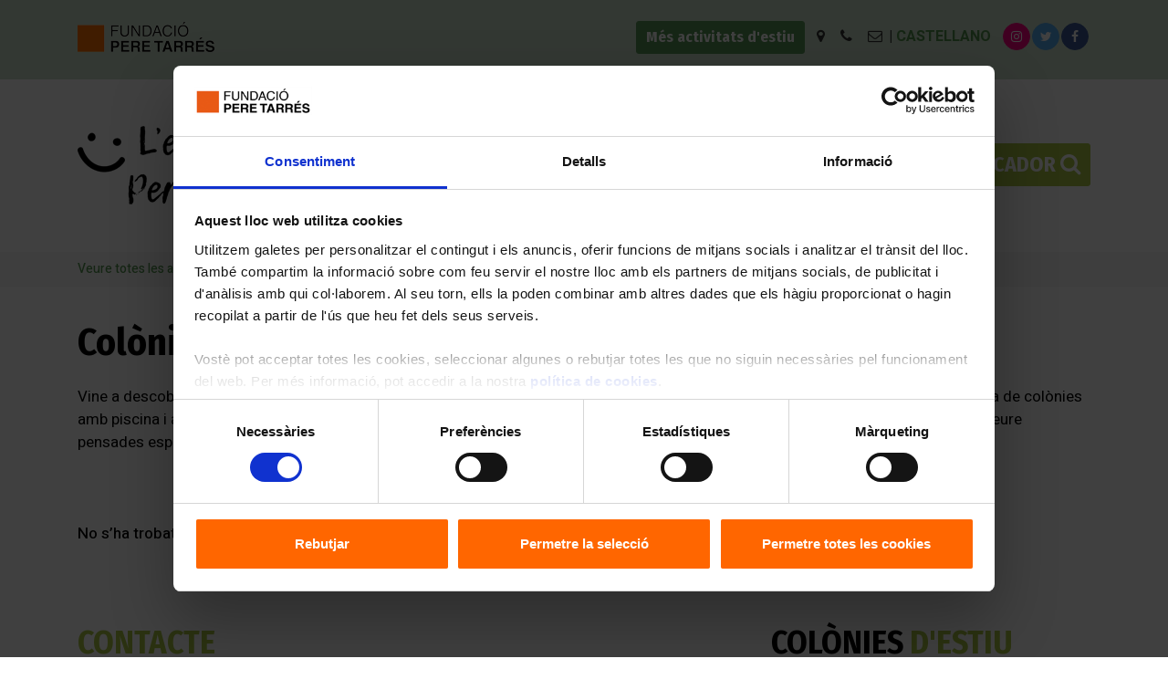

--- FILE ---
content_type: text/html; charset=utf-8
request_url: https://www.peretarres.org/estiu/colonies/mallorca
body_size: 8513
content:


<!DOCTYPE html>
<html dir="ltr" lang="ca">
<head>
    


<meta charset='UTF-8'>
<meta name="viewport" content="width=device-width,initial-scale=1,maximum-scale=1, user-scalable=no">
<title>Col&#242;nies d&#39;estiu Mallorca</title>
        <link rel="alternate" hreflang="ca" href="https://www.peretarres.org/estiu/colonies/mallorca" />
            <link rel="alternate" hreflang="es" href="https://www.peretarres.org/es/verano/campamentos/mallorca" />

<meta name="description" content="Vine a descubrir Mallorca a les col&#242;nies d&#39;estiu. Descobrirem els racons m&#233;s bonics de l&#39;illa." />
<link rel="canonical" href="https://www.peretarres.org/estiu/colonies/mallorca">
<meta name="robots" content="Index,Follow" />
<link href='/img/Portal.ico' rel="shortcut icon" />
<!-- Facebook and Twitter integration -->
<meta property="og:title" content="Col&#242;nies d&#39;estiu Mallorca" />
<meta property="og:image" content="https://www.peretarres.org/media/1561/fundacio-peretarres.jpg" />
<meta property="og:url" content="https://www.peretarres.org/estiu/colonies/mallorca" />
<meta property="og:site_name" content="perretares.org" />
<meta property="og:description" content="Vine a descubrir Mallorca a les col&#242;nies d&#39;estiu. Descobrirem els racons m&#233;s bonics de l&#39;illa." />

<meta name="twitter:title" content="Col&#242;nies d&#39;estiu Mallorca" />
<meta name="twitter:image" content="https://www.peretarres.org/media/1561/fundacio-peretarres.jpg" />
<meta name="twitter:url" content="https://www.peretarres.org/estiu/colonies/mallorca" />
<meta name="twitter:card" content="summary_large_image" />
<meta name="twitter:site" content="@fundperetarres" />
<meta name="twitter:creator" content="@fundperetarres" />
<meta name="twitter:description" content="Vine a descubrir Mallorca a les col&#242;nies d&#39;estiu. Descobrirem els racons m&#233;s bonics de l&#39;illa." />

<link rel="stylesheet" href="/App_Plugins/Flaeng.Umbraco.EditButton/styles.css" />
<link href="https://fonts.googleapis.com/css?family=Heebo:100,300,400,500,700,800,900" rel="stylesheet">

        <!-- DataLayer Estáticos -->
        <script type="8489b771cf854520783e3880-text/javascript">var dataLayer = (typeof dataLayer !== 'undefined') ? dataLayer : [];</script>
        <script type="8489b771cf854520783e3880-text/javascript">
            dataLayer.push({
                'Entorno': 'prod'
                ,'Dominio': 'www.peretarres.org'
                ,'Idioma': 'ca'
                ,'TipoPagina1': 'Estiu'
                ,'TipoPagina2': 'Colonies'
                });



        </script>
        <!-- DataLayer Estáticos -->
        <!-- Google Tag Manager -->
        <script type="8489b771cf854520783e3880-text/javascript">
            (function (w, d, s, l, i) {
            w[l] = w[l] || []; w[l].push({
                'gtm.start':
                    new Date().getTime(), event: 'gtm.js'
            }); var f = d.getElementsByTagName(s)[0],
                j = d.createElement(s), dl = l != 'dataLayer' ? '&l=' + l : ''; j.async = true; j.src =
                    'https://www.googletagmanager.com/gtm.js?id=' + i + dl; f.parentNode.insertBefore(j, f);
            })(window, document, 'script', 'dataLayer', 'GTM-TLJSCG');
        </script>
        <!-- End Google Tag Manager -->

<script id="Cookiebot" data-culture="ca" src="https://consent.cookiebot.com/uc.js" data-cbid="00c287c6-448f-439e-9cc8-cb57ff66f204" data-blockingmode="auto" type="8489b771cf854520783e3880-text/javascript"></script>


    <!-- Web Fonts -->
    <link href="https://fonts.googleapis.com/css?family=Roboto:300,300i,400,400i,500,500i,700,700i" rel="stylesheet">
    <link href="https://fonts.googleapis.com/css?family=Raleway:300,400,700" rel="stylesheet">
    <link href="https://fonts.googleapis.com/css?family=Pacifico" rel="stylesheet">
    <link href="https://fonts.googleapis.com/css2?family=Open+Sans+Condensed:wght@300&display=swap" rel="stylesheet">
    <link href="https://fonts.googleapis.com/css?family=PT+Serif" rel="stylesheet">
    <link href="https://fonts.googleapis.com/css?family=Heebo:100,300,400,500,700,800,900" rel="stylesheet">
    <link href="https://fonts.googleapis.com/css?family=Anton" rel="stylesheet">
    <link href="https://fonts.googleapis.com/css2?family=Berkshire+Swash&display=swap" rel="stylesheet">
    <link href="https://fonts.googleapis.com/css2?family=Anton&display=swap" rel="stylesheet">
    <link href="https://fonts.googleapis.com/css2?family=Boogaloo&display=swap" rel="stylesheet">
    <link href="https://fonts.googleapis.com/css2?family=Fira+Sans&family=Fira+Sans+Condensed:wght@700&display=swap" rel="stylesheet">
    <!-- Bootstrap core CSS -->
    <link href="/css/bootstrap413.css" rel="stylesheet">
    <!-- Font Awesome CSS -->
    <link href="/Content/font-awesome.css" rel="stylesheet">
    <!-- Plugins -->
    <link href="/plugins/magnific-popup/magnific-popup.css" rel="stylesheet">
    <link href="/plugins/rs-plugin-5/css/settings.css" rel="stylesheet">
    <link href="/plugins/rs-plugin-5/css/layers.css" rel="stylesheet">
    <link href="/plugins/rs-plugin-5/css/navigation.css" rel="stylesheet">
    <link href="/css/animations.css" rel="stylesheet">
    <link href="/plugins/slick/slick.css" rel="stylesheet">
    <!-- The Project's core CSS file -->
    <!-- Use css/rtl_style.css for RTL version -->
    <link href="/css/style-estiu.css" rel="stylesheet">
    <!-- The Project's Typography CSS file, includes used fonts -->
    <!-- Used font for body: Roboto -->
    <!-- Used font for headings: Raleway -->
    <!-- Use css/rtl_typography-default.css for RTL version -->
    <link href="/css/typography-estiu.css" rel="stylesheet">
    <!-- Color Scheme (In order to change the color scheme, replace the blue.css with the color scheme that you prefer) -->
    <link href="/css/skins/green-colonies.css" rel="stylesheet">



</head>

<body class="front-page">
    <!-- Google Tag Manager (noscript) -->
    <noscript>
        <iframe src="https://www.googletagmanager.com/ns.html?id=GTM-TLJSCG" height="0" width="0" style="display:none;visibility:hidden"></iframe>
    </noscript>
    <!-- End Google Tag Manager (noscript) -->
    <!--facebook com plugin-->
    <div id="fb-root"></div>
    <script type="8489b771cf854520783e3880-text/javascript">
        (function (d, s, id) {
            var js, fjs = d.getElementsByTagName(s)[0];
            if (d.getElementById(id)) return;
            js = d.createElement(s); js.id = id;
            js.src = 'https://connect.facebook.net/es_ES/sdk.js#xfbml=1&version=v3.0';
            fjs.parentNode.insertBefore(js, fjs);
        }(document, 'script', 'facebook-jssdk'));
    </script>
    <!--facebook com plugin-->
    <!-- scrollToTop -->
    <!-- ================ -->
    <div class="scrollToTop circle"><i class="fa fa-angle-up"></i></div>
    <!-- page wrapper start -->
    <div class="page-wrapper">
        




<!-- ================ -->
<header>
    <!-- header-container start -->
    <div class="header-container">
        <!-- header-top start -->
        <!-- classes:  -->
        <!-- "dark": dark version of header top e.g. class="header-top dark" -->
        <!-- "colored": colored version of header top e.g. class="header-top colored" -->
        <!-- ================ -->
        <div class="header-top fons-verd-clar" style="padding-bottom:20px">
            <div class="container">
                <div class="row">
                    <div class="col-3">
                        <!-- header-top-first start -->
                        <!-- ================ -->
                        <div class="header-top-first clearfix">
                            <a href="https://www.peretarres.org/" target="_blank" alt="logo_fundacio.png (1)" title="logo_fundacio.png (1)">
                                <img class="logo-fpt pt-20" src="/media/15229/logo_fundacio.png" alt="logo_fundacio.png (1)" title="logo_fundacio.png (1)">
                            </a>
                        </div>
                        <!-- header-top-first end -->
                    </div>                    
                    <div class="col-9">
                        <!-- header-top-second start -->
                        <!-- ================ -->
                        <div id="header-top-second" class="clearfix text-right pad-5">
                            <ul class="list-inline mb-0">
                                <li class="list-inline-item capsalera negreta-700 only-pc"><a href="https://www.peretarres.org/estiu" target="_blank" alt="L&#39;estiu &#233;s Pere Tarr&#233;s" title="L&#39;estiu &#233;s Pere Tarr&#233;s" class="btn btn-sm boto-verd-colonies firasans-condensed-font blanc-negreta font-boto-estiu">M&#233;s activitats d&#39;estiu</a></li>
                                <li class="list-inline-item"><a class="capsalera" target="_blank" href="https://www.google.es/maps/place/Fundaci%C3%B3+Pere+Tarr%C3%A9s/41.3880025,2.1315001,17z/data=!3m1!4b1!4m5!3m4!1s0x12a49864c185e729:0x452fbb56658db3fc!8m2!3d41.3879985!4d2.1336888"><i class="fa fa-map-marker pr-1 pl-10"></i></a></li>
                                <li class="list-inline-item"><a href="tel:+34934100100" class="capsalera"><i class="fa fa-phone pr-1 pl-10"></i> </a></li>
                                <li class="list-inline-item"><a href="/cdn-cgi/l/email-protection#6a180f190f181c0f192a1a0f180f1e0b18180f194405180d" class="capsalera"><i class="fa fa-envelope-o pr-1 pl-10"></i> </a></li>

                                                    <li class="list-inline-item capsalera negreta-700"> | <a href="https://www.peretarres.org/es/verano/campamentos/mallorca" target="_self" title="CASTELLANO" onclick="if (!window.__cfRLUnblockHandlers) return false; dataLayer.push({'eventcategory': 'Interaccio','eventaction': 'SelectorIdioma', 'eventlabel': 'es','event': 'gaEvent'});" data-cf-modified-8489b771cf854520783e3880-="">CASTELLANO</a></li>

                            </ul>
                            <ul class="social-links colored circle small clearfix  ml-10 hidden-xs-down">
                                <li class="instagram"><a target="_blank" href="https://www.instagram.com/fundperetarres/"><i class="fa fa-instagram"></i></a></li>
                                <li class="twitter"><a target="_blank" href="https://twitter.com/Fundperetarres"><i class="fa fa-twitter"></i></a></li>
                                <li class="facebook"><a target="_blank" href="https://www.facebook.com/FundPereTarres?fref=ts"><i class="fa fa-facebook"></i></a></li>
                            </ul>
                        </div>

                        <!-- header-top-second end -->
                    </div>
                </div>
            </div>

        </div>
        <!-- header-top end -->

    </div>
</header>
<!-- header end -->


<div class="header-container">
    <section class="header fixed fixed-desktop clearfix">
        


<!-- header-container start -->

    <!-- header-top start -->
    <!-- classes:  -->        <!-- "dark": dark version of header top e.g. class="header-top dark" -->
    <!-- "colored": colored version of header top e.g. class="header-top colored" -->
    <!-- ================ -->
    <!-- header start -->
    <!-- classes:  -->
    <!-- "fixed": enables fixed navigation mode (sticky menu) e.g. class="header fixed clearfix" -->
    <!-- "fixed-desktop": enables fixed navigation only for desktop devices e.g. class="header fixed fixed-desktop clearfix" -->
    <!-- "fixed-all": enables fixed navigation only for all devices desktop and mobile e.g. class="header fixed fixed-desktop clearfix" -->
    <!-- "dark": dark version of header e.g. class="header dark clearfix" -->
    <!-- "centered": mandatory class for the centered logo layout -->
    <!-- ================ -->
    
        <div class="container">
            <div class="row">
                <div class="col-xl-3 col-lg-3 only-pc">
                    <!-- header dropdown buttons -->
                    <div class="header-dropdown-buttons centrat padding-top-medium-device imatge-phone">
                        <a href="https://www.peretarres.org/estiu/colonies" target="_self">
                                <img src="/media/17821/logo-estiu-2024.png" alt="L&#39;estiu &#233;s Pere Tarr&#233;s" title="L&#39;estiu &#233;s Pere Tarr&#233;s" />
                        </a>
                    </div>
                    <!-- header dropdown buttons end -->
                </div>

                <div class="col-lg-7 col-xl-7">

                    <!-- header-second start -->
                    <!-- ================ -->
                    <div class="header-second clearfix">

                        <!-- main-navigation start -->
                        <!-- classes: -->
                        <!-- "onclick": Makes the dropdowns open on click, this the default bootstrap behavior e.g. class="main-navigation onclick" -->
                        <!-- "animated": Enables animations on dropdowns opening e.g. class="main-navigation animated" -->
                        <!-- ================ -->
                        <div class="main-navigation main-navigation--mega-menu  animated">
                            <nav class="navbar navbar-expand-lg navbar-light p-0">
                                <div class="navbar-brand clearfix hidden-lg-up">
                                    <!-- logo -->
                                    <div id="logo-mobile" class="logo">

                                    </div>

                                </div>

                                <button class="navbar-toggler menu-hamburger" type="button" data-toggle="collapse" data-target="#navbar-collapse-1" aria-controls="navbar-collapse-1" aria-expanded="false" aria-label="Toggle navigation">
                                    <span class="navbar-toggler-icon"></span>
                                </button>
                                <div class="collapse navbar-collapse" id="navbar-collapse-1">
                                    <!-- main-menu -->
                                    <ul class="navbar-nav">
                                        <li class="nav-item only-phone"><a class="nav-link verd-fluor-negreta firasans-condensed-font font-18 pl-10" href="https://www.peretarres.org/estiu/colonies">Home Col&#242;nies</a></li>
                                        <li class="nav-item only-phone"><a class="nav-link verd-fluor-negreta firasans-condensed-font font-18 pl-10" href="https://www.peretarres.org/estiu">M&#233;s activitats d&#39;estiu</a></li>
                                                        <li class="nav-item"><a class="nav-link firasans-condensed-font padding-menu-colonies font-16" href="https://www.peretarres.org/estiu/colonies/com-son-nostres-colonies"><span class="icones-menu only-pc"><img class="only-pc" src="/media/17843/icona-monitors.png" alt="Les nostres col&#242;nies" title="Les nostres col&#242;nies"></span><p class="mb-0">Com s&#243;n les col&#242;nies</p></a></li>
                                                        <li class="nav-item"><a class="nav-link firasans-condensed-font padding-menu-colonies font-16" href="https://www.peretarres.org/estiu/colonies/inscripcions-descomptes"><span class="icones-menu only-pc"><img class="only-pc" src="/media/17842/icona-inscripcions.png" alt="Inscripcions" title="Inscripcions"></span><p class="mb-0">Info inscripcions</p></a></li>
                                                        <li class="nav-item"><a class="nav-link firasans-condensed-font padding-menu-colonies font-16" href="https://www.peretarres.org/estiu/colonies/espai-families"><span class="icones-menu only-pc"><img class="only-pc" src="/media/17839/icona-espai-families.png" alt="Espai fam&#237;lies" title="Espai fam&#237;lies"></span><p class="mb-0">Info fam&#237;lies</p></a></li>
                                                        <li class="nav-item"><a class="nav-link firasans-condensed-font padding-menu-colonies font-16" href="https://www.peretarres.org/estiu/colonies/mes-activitats"><span class="icones-menu only-pc"><img class="only-pc" src="/media/19308/icona-ecocolonies.png" alt="M&#233;s activitats" title="M&#233;s activitats"></span><p class="mb-0">M&#233;s activitats</p></a></li>
                                                        <li class="nav-item"><a class="nav-link firasans-condensed-font padding-menu-colonies font-16" href="https://www.peretarres.org/estiu/colonies/preguntes-frequents"><span class="icones-menu only-pc"><img class="only-pc" src="/media/17840/icona-faqs.png" alt="FAQS" title="FAQS"></span><p class="mb-0">FAQS</p></a></li>
                                                        <li class="nav-item only-phone"><a class="nav-link firasans-condensed-font font-16 pl-10" href="https://www.peretarres.org/estiu/colonies" title="Cercador" style="text-transform:uppercase">Cercador <i class="fa fa-search"></i></a></li>



                                    </ul>
                                    <!-- main-menu end -->
                                </div>
                            </nav>
                        </div>
                        <!-- main-navigation end -->
                    </div>
                    <!-- header-second end -->
                </div>
                <div class="col-xl-2 col-lg-2 hidden-md-down pt-45">
                    <!-- header dropdown buttons -->
                    <div class="header-dropdown-buttons element-dreta">
                        <a class="btn btn-sm fons-verd-fluor border-verd-fluor btn-default firasans-condensed-font blanc-negreta boto-inscripcions font-24" href="https://www.peretarres.org/estiu/colonies" title="Cercador" style="text-transform:uppercase">Cercador <i class="fa fa-search"></i></a>


                    </div>
                    <!-- header dropdown buttons end -->
                </div>
            </div>
        </div>
   


    </section>
</div>

<main>
    <!-- breadcrumb start -->
    <!-- ================ -->
    <div class="breadcrumb-container">
        <div class="container">
            <ol class="breadcrumb">
                <li class="breadcrumb-item"><a href="https://www.peretarres.org/estiu/colonies/cercador">Veure totes les activitats<i class="fa fa-arrow-right pl-10"></i></a></li>
            </ol>
        </div>
    </div>
    <!-- breadcrumb end -->
    <!--H1-->
    <section class="clearfix">
        <div class="container pt-30">
            <div class="row">
                <div class="col-12">
                    <h1 class="negre boogaloo-font font-42">Colònies a Mallorca</h1>
<p></p>
                </div>
            </div>
        </div>
    </section>

    <section class="border-clear parraf clearfix ">
        <div class="container">
            <div class="row justify-content-lg-center">
                <div class="col-lg-12">
                    <p><span>Vine a descobrir l’illa de Mallorca d’una manera diferent. Marxem en vaixell un grup de joves de 13 a 17 anys i ens allotgem en una casa de colònies amb piscina i amb un equip de monitors i monitores que ens acompanyarà en les excursions de descoberta de l’illa i les activitats de lleure pensades especialment per a joves. T’ho perdràs?</span><span> </span></p>
                </div>
            </div>
        </div>
    </section>
    <section class="clearfix mt-30">
        <div class="container">
            <div class="row grid-space-10 mt-30 mb-30">


 

     

            

            </div>
        </div>
    </section>

            <section class="border-clear parraf clearfix">
                <div class="container">
                    <div class="row">
                        <div id="alert-no-results" class="col-lg-12">
                            <p class="negre-negreta">No s’ha trobat cap activitat amb els criteris seleccionats</p>
                        </div>
                    </div>
                </div>
            </section>



</main>



<!-- footer start (Add "dark" class to #footer in order to enable dark footer) -->
<!-- ================ -->
<!-- FORMULARI + DADES CONTACTE-->
<a name="formulario"></a>
<section class="section clearfix">
    <div class="container">
        <div class="row mt-30">
            <div class="col-lg-8">
                <h2 class="firasans-condensed-font font-36 negre-negreta pt-20 border-bottom-negre" style="text-transform:uppercase"><span class="verd-fluor-negreta">Contacte</h2>
                
                <a class="btn form_submit boto-verd-fluor mtb-0 blanc-negreta" target="_blank" href="https://solicitudinformacio.peretarres.org/scv/colonies?Tipus=I&colonia=" style="width:100%;font-size:22px;font-weight:700;text-transform:uppercase"><i class="fa fa-external-link"></i> Demana informaci&#243;</a>
                        
                    


            </div>
            <div class="col-lg-4">
                <h2 class="firasans-condensed-font font-36 negre-negreta pt-20 border-bottom-negre" style="text-transform:uppercase">Col&#242;nies <span class="verd-fluor-negreta">d&#39;estiu</span></h2>
                <ul class="list-icons border-bottom-negre">
                    <li><i class="fa fa-map-marker pr-10 text-default verd-fulla-negreta"></i><a class="contacte-colonies" target="_blank" href="https://www.google.es/maps/place/Fundaci%C3%B3+Pere+Tarr%C3%A9s/41.3880025,2.1315001,17z/data=!3m1!4b1!4m5!3m4!1s0x12a49864c185e729:0x452fbb56658db3fc!8m2!3d41.3879985!4d2.1336888">Numància, 149-151 | 08029 Barcelona</a></li>
                    <li><i class="fa fa-phone pr-10 text-default verd-fulla-negreta"></i><a class="contacte-colonies" href="tel:+34934100100">934 100 100</a></li>
                            <li><i class="fa fa-envelope-o pr-10 verd-fulla-negreta"></i><a class="contacte-colonies" href="/cdn-cgi/l/email-protection#5a283f293f282c3f291a2a3f283f2e3b28283f297435283d"><span class="__cf_email__" data-cfemail="4a382f392f383c2f390a3a2f382f3e2b38382f396425382d">[email&#160;protected]</span></a></li>



                    
                </ul>
            </div>
        </div>
    </div>
</section>

<footer id="footer" class="clearfix ">


    <section class="section clearfix mb-30">
        <div class="container">
            <div class="row mt-30">
                <div class="col-6 centrat fons-verd-fulla">
                    <div class="body">
                        <p class="firasans-condensed-font font-36 blanc-negreta mt-15">Segueix-nos</p>
                    </div>
                </div>
                <div class="col-6 centrat fons-taronja">
                    <div class="body">
                        <ul class="social-links dark circle animated-effect-1 mt-30">
                            <li class="instagram margin-footer margin-social"><a target="_blank" href="https://www.instagram.com/fundperetarres/"><i class="fa fa-instagram"></i></a></li>
                            <li class="twitter margin-footer margin-social"><a target="_blank" href="https://twitter.com/Fundperetarres"><i class="fa fa-twitter"></i></a></li>
                            <li class="facebook margin-footer margin-social"><a target="_blank" href="https://www.facebook.com/FundPereTarres?fref=ts"><i class="fa fa-facebook"></i></a></li>

                            <li class="linkedin margin-footer margin-social"><a target="_blank" href="https://www.linkedin.com/company/fundacio-pere-tarres/?originalSubdomain=es"><i class="fa fa-linkedin"></i></a></li>

                            <li class="blog margin-footer margin-social"><a target="_blank" href="https://www.peretarres.org/coneixement/bloc-familia"><i class="fa fa-bold"></i></a></li>
                            <li class="youtube margin-footer margin-social"><a target="_blank" href="https://www.youtube.com/user/fundacioperetarres"><i class="fa fa-youtube"></i></a></li>
                            <li class="flickr margin-footer margin-social"><a target="_blank" href="https://www.flickr.com/photos/47746894@N07/sets/"><i class="fa fa-flickr"></i></a></li>
                        </ul>
                    </div>
                </div>
            </div>
        </div>
    </section>

       
    <!-- .subfooter start -->
    <!-- ================ -->
    <div class="subfooter">
        <div class="container">
            <div class="subfooter-inner dark">
                <div class="row">
                    <div class="col-md-12">
                        <p class="subpeu taronja-negreta">
                            <a class="subpeu blanc negreta" target="_blank" href="https://www.peretarres.org/">&copy;&nbsp;Fundaci&#243; Pere Tarr&#233;s</a>
                            <span class="blanc">|</span> <a class="subpeu blanc negreta" target="_blank" href="https://www.peretarres.org/avis-legal">Av&#237;s Legal</a>
                            <span class="blanc">|</span> <a class="subpeu blanc negreta" target="_blank" href="https://www.peretarres.org/politica-privacitat">Pol&#237;tica privacitat</a>
                                                            <span class="blanc">|</span> <a class="subpeu blanc negreta" href="https://centinela.lefebvre.es/public/concept/2231573?access=zxAMMjOrSR7MTm6zS55OZdMWS5tJYPnU9kphEiRWvWc%3D" target="_blank" title="Canal de den&#250;ncies">Canal de den&#250;ncies</a>
                        </p>
                    </div>
                </div>
            </div>
        </div>
    </div>
    <!-- .subfooter end -->
</footer>







    </div>
    <!-- page-wrapper end -->
    <!-- JavaScript files placed at the end of the document so the pages load faster -->
    <!-- Jquery and Bootstap core js files -->
    <script data-cfasync="false" src="/cdn-cgi/scripts/5c5dd728/cloudflare-static/email-decode.min.js"></script><script src="/scripts/jquery-3.3.1.min.js" type="8489b771cf854520783e3880-text/javascript"></script>
    <script src="/scripts/jquery-ui.js" type="8489b771cf854520783e3880-text/javascript"></script>
    <script src="/scripts/jquery.unobtrusive-ajax.js" type="8489b771cf854520783e3880-text/javascript"></script>
    <script src="/scripts/bootstrap-4.1.3.bundle.js" type="8489b771cf854520783e3880-text/javascript"></script>
    <!-- jQuery Revolution Slider  -->
    <script src="/plugins/rs-plugin-5/js/jquery.themepunch.tools.min.js" type="8489b771cf854520783e3880-text/javascript"></script>
    <script src="/plugins/rs-plugin-5/js/jquery.themepunch.revolution.min.js" type="8489b771cf854520783e3880-text/javascript"></script>
    <!-- Isotope javascript -->
    <script src="/plugins/isotope/imagesloaded.pkgd.min.js" type="8489b771cf854520783e3880-text/javascript"></script>
    <script src="/plugins/isotope/isotope.pkgd.min.js" type="8489b771cf854520783e3880-text/javascript"></script>
    <!-- Magnific Popup javascript -->
    <script src="/plugins/magnific-popup/jquery.magnific-popup.min.js" type="8489b771cf854520783e3880-text/javascript"></script>
    <!-- Appear javascript -->
    <script src="/plugins/waypoints/jquery.waypoints.min.js" type="8489b771cf854520783e3880-text/javascript"></script>
    <script src="/plugins/waypoints/sticky.min.js" type="8489b771cf854520783e3880-text/javascript"></script>
    <!-- Count To javascript -->
    <script src="/plugins/countTo/jquery.countTo.js" type="8489b771cf854520783e3880-text/javascript"></script>
    <!-- Google Maps javascript -->
    <script src="https://maps.googleapis.com/maps/api/js?key=AIzaSyBbTL7JRv_QGFHA93FnZSMFz69Rv-OYg5E" type="8489b771cf854520783e3880-text/javascript"></script>
    <script src="/scripts/google.map.config.js" type="8489b771cf854520783e3880-text/javascript"></script>
    <!-- Slick carousel javascript -->
    <script src="/plugins/slick/slick.min.js" type="8489b771cf854520783e3880-text/javascript"></script>
    <!-- Pace javascript -->
    <script src="/plugins/pace/pace.min.js" type="8489b771cf854520783e3880-text/javascript"></script>
    <!-- Initialization of Plugins -->
    <script src="/scripts/InitializationPlugins.js" type="8489b771cf854520783e3880-text/javascript"></script>

    <!-- Custom Scripts -->






    
    <script type="8489b771cf854520783e3880-text/javascript">
        $(document).ready(function () {
            $('.periodes-list').on("change", function () {
                // make sure, the val() is not empty:
                var codi = $(this).val();
                $(".m-buttons_fitxa").hide();
                $("div#" + codi + ".m-buttons_fitxa").show();

            });

            $('.button_text_fitxa').on('click', function (e) {
                $(".text_fitxa").hide();
                var idtext = $(this).data("idtext");
                var name = "div#" + idtext + ".text_fitxa";
                $(name).show();
                $(".button_text_fitxa").removeClass("select");
                $(this).addClass("select");
            });


            $("input[name='radioperiode']").change(radioValueChanged);
            function radioValueChanged() {
                codi = $(this).val();
                $(".m-buttons_fitxa").hide();
                $("div#" + codi + ".m-buttons_fitxa").show();

            }

        });
    </script>

    <script type="8489b771cf854520783e3880-text/javascript">
$body = $("body");

$(document).on({
    ajaxStart: function () { $body.addClass("loading"); },
    ajaxStop: function () { $body.removeClass("loading"); }
});

$(document).ready(function () {


});



$(document).on({
    'blur': function () {
        var es_correcte = check_obligatori(this.name);
        if (es_correcte) {
            if (this.name === "email") {
                es_correcte = check_email(this.name);
            }
            if (this.name === "00N20000001JVEY") {
                es_correcte = validar_cp_obligatori(this.name);
            }
            if (this.name === "phone") {
                es_correcte = validar_telefono_obligatori(this.name);
            }
            if (this.name === "mobile") {
                es_correcte = validar_telefono_obligatori(this.name);
            }

        }
        missatge_input(this.name, es_correcte);
    }
}, '.campos_formulario_obligatori');

$(document).on({
    'blur': function () {
        if (this.name === "mobile") {
            es_correcte = validar_telefono_opcional(this.name);
            console.log(this.name);
            console.log(es_correcte);
        }
        missatge_input(this.name, es_correcte);
    }
}, '.campos_formulario_validar');

function check_obligatori(name) {
    var valor = $.trim($("#" + name).val());
    if (valor === '') {
        $("#" + name + "_err").html("Camp obligatori");
        return false;
    }
    else {
        return true;
    }
}

function missatge_input(name, es_correcte) {
    if (!es_correcte) {

            $("#" + name + "_err").show();
            $("#" + name).attr("aria-invalid", "true");
            $("label[for='" + name + "']").addClass('field-validation-error');
            $("#" + name).addClass('input-validation-error');
    }
    else {
        $("#" + name + "_err").hide();
        $("#" + name).attr("aria-invalid", "false");
        $("label[for='" + name + "']").removeClass('field-validation-error');
        $("#" + name).removeClass('input-validation-error');
        $("#" + name).closest("span").hide();
    }
    return es_correcte;
}


function check_email(name) {
    var Correuelectronic = $.trim($("#" + name).val()).toUpperCase();
    var RegEmail = /^[A-Z0-9._%+-]+@([A-Z0-9-]+\.)+[A-Z]{2,4}$/i;
    if (!RegEmail.test(Correuelectronic)) {
        $("#" + name + "_err").html("No s&#39;ha informat un correu electr&#242;nic v&#224;lid");
    }
    return RegEmail.test(Correuelectronic);
}


function check_solonumeros(name) {
    var valor = $.trim($("#" + name).val());
    var es_numero_valid = /^-?\d+$/.test(valor);
    if (!es_numero_valid) {
        $("#" + name + "_err").html("A aquest camp nom&#233;s es poden introdu&#239;r n&#250;meros");
    }
    return es_numero_valid;
}

function validar_telefono_opcional(name) {
    var es_correcte = false;
    var valor = $.trim($("#" + name).val());
    var lenmax = 9;
    var pais = '28';
    console.log(valor);
    if (valor === '') {
        //no te valor es ok
        es_correcte = true;
    }
    else {
        es_correcte = check_solonumeros(name);
        if (es_correcte) {
            if (pais == '28') {
                if (valor.length != lenmax) {
                    es_correcte = false;
                    $("#" + name + "_err").html("El format del camp tel&#232;fon &#233;s incorrecte");
                }
            }
        }

    }
    return es_correcte;
}

function validar_telefono_obligatori(name) {
    var es_correcte = false;
    var valor = $.trim($("#" + name).val());
    var lenmax = 9;
    var pais = '28';
    var es_correcte = check_obligatori(name);
    if (es_correcte) {
        es_correcte = check_solonumeros(name);
        if (es_correcte) {
            if (pais == '28') {
                if (valor.length != lenmax) {
                    es_correcte = false;
                    $("#" + name + "_err").html("El format del camp tel&#232;fon &#233;s incorrecte");
                }
            }
        }
    }

    return es_correcte;
}

function validar_cp_obligatori(name) {
    var es_correcte = false;
    var valor = $.trim($("#" + name).val());
    var lenmax = 5;
    var pais = '28';
    var es_correcte = check_obligatori(name);
    if (es_correcte) {
        if (pais == '28') {
            es_correcte = check_solonumeros(name);
            if (es_correcte) {
                if (valor.length != lenmax) {
                    es_correcte = false;
                    $("#" + name + "_err").html("El format del camp Codi postal &#233;s incorrecte");
                }
            }

        }
        else {
            es_correcte = true;
        }
    }
    return es_correcte;
}


function Valida_Formulari () {
    var sendform = true;
    var es_correcte = false;
    $(".campos_formulario_obligatori").each(function () {
        es_correcte = check_obligatori(this.name);
        console.log(this.name);
        console.log(es_correcte);
        
        if (es_correcte) {
            if (this.name === "email") {
                es_correcte = check_email(this.name);
            }
            if (this.name === "00N20000001JVEY") {
                es_correcte = validar_cp_obligatori(this.name);
            }
            if (this.name === "phone") {
                es_correcte = validar_telefono_obligatori(this.name);
            }
            if (this.name === "mobile") {
                es_correcte = validar_telefono_obligatori(this.name);
            }

        }
        missatge_input(this.name, es_correcte);
        if (sendform) {
            sendform = es_correcte;
        }
    });

    $(".campos_formulario_validar").each(function () {
        if (this.name === "mobile") {
            es_correcte = validar_telefono_opcional(this.name);
        }
        missatge_input(this.name, es_correcte);
        if (sendform) {
            sendform = es_correcte;
        }
    });

    //LODP
    var privacitatcolonies = $('#privacitatcolonies').is(':checked');
    if (!privacitatcolonies) {
        $("#privacitatcolonies_err").show();
        sendform = false;
    }
    else {
        $("#privacitatcolonies_err").hide();
    }


    //RECAPTCHA
    var v = grecaptcha.getResponse();
    if (v.length == 0) {
        $("#captcha_err").show();
        sendform = false;
    }
    else {
        $("#captcha_err").hide();
    }
    //FI RECAPTCHA

    if (sendform) {

        $("#privacitatcolonies_err").hide();
        $("#lateral").submit();
    }
};

function SolicitudComplete(nomform) {
    $("#form_resposta").show();
    $("#form_formulari").hide();
    nomform.reset();
    dataLayer.push({ 'eventcategory': 'Conversio', 'eventaction': 'Activitat', 'eventlabel': 'Colonies', 'event': 'activitat' });
}


</script>
<script src="https://www.google.com/recaptcha/api.js" async defer type="8489b771cf854520783e3880-text/javascript"></script>


    

    <script type="8489b771cf854520783e3880-text/javascript">
        $(document).ready(function () {
        });
    </script>
<script src="/cdn-cgi/scripts/7d0fa10a/cloudflare-static/rocket-loader.min.js" data-cf-settings="8489b771cf854520783e3880-|49" defer></script><script>(function(){function c(){var b=a.contentDocument||a.contentWindow.document;if(b){var d=b.createElement('script');d.innerHTML="window.__CF$cv$params={r:'9c261bb438efa140',t:'MTc2OTE1ODkwNA=='};var a=document.createElement('script');a.src='/cdn-cgi/challenge-platform/scripts/jsd/main.js';document.getElementsByTagName('head')[0].appendChild(a);";b.getElementsByTagName('head')[0].appendChild(d)}}if(document.body){var a=document.createElement('iframe');a.height=1;a.width=1;a.style.position='absolute';a.style.top=0;a.style.left=0;a.style.border='none';a.style.visibility='hidden';document.body.appendChild(a);if('loading'!==document.readyState)c();else if(window.addEventListener)document.addEventListener('DOMContentLoaded',c);else{var e=document.onreadystatechange||function(){};document.onreadystatechange=function(b){e(b);'loading'!==document.readyState&&(document.onreadystatechange=e,c())}}}})();</script><script defer src="https://static.cloudflareinsights.com/beacon.min.js/vcd15cbe7772f49c399c6a5babf22c1241717689176015" integrity="sha512-ZpsOmlRQV6y907TI0dKBHq9Md29nnaEIPlkf84rnaERnq6zvWvPUqr2ft8M1aS28oN72PdrCzSjY4U6VaAw1EQ==" data-cf-beacon='{"version":"2024.11.0","token":"b636d3a7d7c14721a9c4a71c254ef3c4","server_timing":{"name":{"cfCacheStatus":true,"cfEdge":true,"cfExtPri":true,"cfL4":true,"cfOrigin":true,"cfSpeedBrain":true},"location_startswith":null}}' crossorigin="anonymous"></script>
</body>
</html>






--- FILE ---
content_type: text/css
request_url: https://www.peretarres.org/css/typography-estiu.css
body_size: 1331
content:
@charset "UTF-8";
/* 1 Typography
----------------------------------------------------------------------------- */
/*Fonts
---------------------------------- */
h1,
h2,
h3,
h4,
h5,
h6,
.navbar .navbar-nav {
  font-family: "Heebo", sans-serif;
}

body {
  font-family: "Heebo", sans-serif;
}

button,
input,
optgroup,
select,
textarea {
  font-family: "Heebo", sans-serif;
}

.logo-font {
    font-family: 'Open Sans Condensed', sans-serif;
}

.berkshire-font{
   font-family: 'Berkshire Swash', sans-serif;
}

.anton-font{
  font-family: 'Anton', sans-serif;
}

.boogaloo-font {
    font-family: 'Fira Sans Condensed', sans-serif;
}

.firasans-font {
    font-family: 'Fira Sans', sans-serif;
}

.firasans-condensed-font {
    font-family: 'Fira Sans Condensed', sans-serif;
}



/*Typography
---------------------------------- */
html {
  height: 100%;
}

body {
  font-size: 17px;
  line-height: 1.5;
  color: #000;
  background-color: #ffffff;
  font-weight: 300;
}

h1,
h2,
h3,
h4,
h5,
h6 {
  color: #000;
  line-height: 1.5;
}

h1 a,
h2 a,
h3 a,
h4 a,
h5 a,
h6 a {
  color: #000;
}

.text-white h1,
.text-white h2,
.text-white h3,
.text-white h4,
.text-white h5,
.text-white h6 {
  color: #ffffff;
}

.text-white h1 a,
.text-white h2 a,
.text-white h3 a,
.text-white h4 a,
.text-white h5 a,
.text-white h6 a {
  color: #ffffff;
  text-decoration: underline;
}

.dark h1,
.dark h2,
.dark h3,
.dark h4,
.dark h5,
.dark h6 {
  color: #ffffff;
}

.dark h1 a,
.dark h2 a,
.dark h3 a,
.dark h4 a,
.dark h5 a,
.dark h6 a {
  color: #ffffff;
}

.dark .footer h1,
.dark .footer h2,
.dark .footer h3,
.dark .footer h4,
.dark .footer h5,
.dark .footer h6 {
  color: #999999;
}

.dark .footer h1 a,
.dark .footer h2 a,
.dark .footer h3 a,
.dark .footer h4 a,
.dark .footer h5 a,
.dark .footer h6 a {
  color: #999999;
}

h1 {
    font-size: 33px;
    font-weight: 500;
    color: #ff6600;
}

h1.colonies {
    font-size: 33px;
    font-weight: 500;
    color: #599757;
}

h1.casals {
    font-size: 42px;
    font-weight: 500;
    color: #4ca2bc;
}

h1.logo-font {
  text-transform: none;
  font-weight: 300;
  font-size: 50px;
}

h1.large {
  font-size: 45px;
  font-weight: 300;
  letter-spacing: 0.1em;
}

h1.home{
  font-size: 20px;
  text-transform: none;
  font-weight: 400;
  color: #000!important;
}

h1.map{
  font-size: 33px;
  font-weight: 700;
  color:#006776;  
  text-align: center;
}

h2 {
  font-size: 20px;
  margin-bottom: 12px;
  
}

h2.boles{
  font-size: 15px;
}

    h2.titols {
        font-size: 22px;
        text-transform: none;
        margin-bottom: 5px;
        color: #ff6600;
    }

a.boles:hover{
  color:#ec7205!important;
  text-decoration: none!important;
}


h2.logo-font {
  text-transform: none;
}

h3 {
    font-size: 17px;
    color: #4ca2bc;
}

h3.colonies {
    font-size: 17px;
    color: #599757;
}

h3.agenda{
  font-size: 16px;  
  font-weight: 500;
}

h4 {
  font-size: 14px;
}

h5 {
  font-size: 12px;
  text-transform: uppercase;
  font-weight: 700;
}

h6 {
  font-size: 12px;
  font-weight: 700;
}

/* Small devices (tablets, 768px and up) */
@media screen and (min-width: 768px) {
  h1.extra-large {
    font-size: 130px;
    font-weight: 700;
  }
}

/* Small devices (tablets, phones less than 767px) */
@media screen and (max-width: 767px) {
  h1.extra-large {
    font-size: 60px;
    font-weight: 700;
  }
}

.page-title {
  margin-top: 0;
}

/* Medium devices (desktops, tablets, 992px and up) */
@media (min-width: 992px) {
  .title {
    margin-top: 0;
  }
}

.sidebar .title {
  margin-top: 3px;
}

p {
  margin-bottom: 15px;
  color:#000;
  font-weight:400;
}

p.large {
  font-size: 18px;
  line-height: 1.4;
  margin-bottom: 30px;
}

p.home{
  text-transform: uppercase;
  font-size:28px;
  font-weight:500;
  margin-bottom:0px;
  margin-top: 30px;
  text-align: center;
}

p.capsa{
  font-size: 18px;
}

p.capsa16{
  font-size: 16px;
}

p.carrousel{
  color:#000;
  font-size: 14px;  
  margin-top: 5px;
  margin-bottom: 5px;

/*display:block; 
position:absolute;
top:133px;
left:1px;
width:280px;
height:40px;

line-height:1.2;
text-align:left;
padding:4px 0px 0px 10px;
box-shadow:0px 0px 3px #696969 inset;
box-sizing:border-box;
background-color:#faf5f5;
background-clip:padding-box;*/



}

a {
  -webkit-transition: all 0.2s ease-in-out;
  -o-transition: all 0.2s ease-in-out;
  transition: all 0.2s ease-in-out;
}

a:focus, a:active {
  outline: none;
}

.link-dark {
  color: #000;
  text-decoration: none !important;
}

.link-dark:hover {
  color: #000;
  text-decoration: underline !important;
}

.dark .footer .link-dark {
  color: #777777;
  text-decoration: none !important;
}

.dark .footer .link-dark:hover {
  color: #777777;
  text-decoration: underline !important;
}

.link-light {
  color: #ffffff;
  text-decoration: none !important;
}

.link-light:hover {
  color: #ffffff;
  text-decoration: underline !important;
}

blockquote {
  border-left: none;
  display: inline-block;
  margin: 20px auto 20px;
  font-size: 16px;
  position: relative;
  padding: 10px 25px;
}

blockquote:after {
  content: "“";
  width: 25px;
  height: 25px;
  line-height: 36px;
  font-size: 36px;
  font-family: "PT Serif", serif;
  position: absolute;
  top: 12px;
  left: 0px;
  color: #cdcdcd;
}

.blockquote:before {
  font-family: "PT Serif", serif;
  content: "“";
  position: absolute;
  font-size: 40px;
}

blockquote.inline {
  padding: 0;
}

blockquote.inline p {
  width: 60%;
  display: inline-block;
  margin: 0;
}

blockquote.inline footer {
  width: 37%;
  display: inline-block;
  padding-left: 5px;
}

blockquote.inline:after {
  top: 0;
}

pre {
  padding: 20px;
  -webkit-border-radius: 0px;
  -moz-border-radius: 0px;
  border-radius: 0px;
  background-color: #fafafa;
  border: 1px solid #f1f1f1;
}

.text-muted {
  color: #000 !important;
}

.text-white {
  color: #ffffff !important;
}

.well {
  -webkit-border-radius: 0px;
  -moz-border-radius: 0px;
  border-radius: 0px;
  background-color: #f3f3f3;
  -webkit-box-shadow: inset 0 1px 2px rgba(0, 0, 0, 0.05);
  box-shadow: inset 0 1px 2px rgba(0, 0, 0, 0.05);
  min-height: 20px;
  padding: 20px;
  margin-bottom: 20px;
  border: 1px solid #e3e3e3;
}

hr {
  border-color: #eee;
}

.dark hr {
  border-color: #000;
}

/*afegit*/
.header .navbar-nav li li a {
    font-size: 16px;
    color: #000;
    font-weight:400;
  }

  .header .navbar-nav li .nav-link {
    color: #000;
    font-size: 17px;
    font-weight:400;
  }

  .btn-sm {
    font-size: 17px;
  }

  
  .testimonials {
    font-size: 17px;
  }

  .entradeta-noticia{
  color:#000;
  font-weight:400;
  font-size: 15px;
}


--- FILE ---
content_type: text/css
request_url: https://www.peretarres.org/css/skins/green-colonies.css
body_size: 1818
content:
/*
Version: 2.1.1
File Description: Cool Green Skin
*/
/* 1- Typography
-------------------------------------------------
-------------------------------------------------*/
a {
  color: #53954e;
}

a:hover {
  color: #53954e;
}

a:focus,
a:active {
  color: #53954e;
}

mark,
.mark {
  background-color: #53954e;
  color: #ffffff;
}

.text-default {
  color: #53954e;
}

/* Tables
---------------------------------- */
.table.table-colored {
  border-bottom-color: #53954e;
}

.table-colored > thead > tr > th {
  border-color: #53954e;
  background-color: #53954e;
  color: #ffffff;
}

/* 2- Layout
-------------------------------------------------
-------------------------------------------------*/
.header-top.dark {
  background-color: #2c3836;
  border-bottom: 1px solid #242d2b;
}

.header.dark {
  background-color: #384744;
  border-top-color: #384744;
}

.header-top.colored {
  background-color: #53954e;
  border-bottom: 1px solid #53954e;
}

.default-bg {
  background-color: #53954e;
  color: #ffffff;
}

.default-bg-50 {
  background-color: rgba(33, 187, 157, 0.5);
  color: #ffffff;
}

/*Transparent Header*/
.transparent-header header.header.dark.transparent-header-on {
  background-color: rgba(56, 71, 68, 0.8);
  border-top-color: rgba(36, 45, 43, 0.5);
}

/*Fixed Navigation*/
.fixed-header-on .dark.header.fixed {
  background-color: rgba(56, 71, 68, 0.95);
}

/* Small devices (tablets, 768px and up) */
@media (min-width: 992px) {
  .fixed-header-on .dark.header .dropdown-menu {
    border: 1px solid #2c3836;
  }
}

/*Translucent Backgrounds*/
.default-translucent-bg:after {
  background-color: rgba(0, 0, 0, 0.2);
}

.default-translucent-bg.hovered:hover:after {
  background-color: rgba(0, 0, 0, 0.2);
}

.default-hovered:hover:after,
.default-hovered:hover {
  background-color: #53954e;
}

/* 4 Pages
-------------------------------------------------
-------------------------------------------------*/
/* Blog Timeline layout
---------------------------------- */
.timeline-date-label:after {
  background-color: #53954e;
}

/* 5 Components
-------------------------------------------------
-------------------------------------------------*/
/* Buttons
---------------------------------- */
.btn-default {
  background-color: #53954e;
  border-color: #53954e;
}

.btn-default:hover,
.btn-default:focus,
.btn-default.focus,
.btn-default:active,
.btn-default.active,
.show > .dropdown-toggle.btn-default {
  background-color: #53954e;
  border-color: #53954e;
}

.btn-default.disabled,
.btn-default[disabled],
fieldset[disabled] .btn-default {
  background-color: #53954e;
  border-color: #53954e;
}

.btn-default-transparent {
  border-color: #53954e;
}

.btn-default-transparent:hover,
.btn-default-transparent:focus,
.btn-default-transparent.focus,
.btn-default-transparent:active,
.btn-default-transparent.active,
.show > .dropdown-toggle.btn-default-transparent {
  background-color: #53954e;
  border-color: #53954e;
}

.default-bg .btn-default,
.default-translucent-bg .btn-default,
.default-bg .btn-default-transparent,
.default-translucent-bg .btn-default-transparent {
  color: #53954e;
}

.btn-white:hover,
.btn-white:focus,
.btn-white.focus,
.btn-white:active,
.btn-white.active,
.show > .dropdown-toggle.btn-white {
  color: #53954e;
}

.btn-animation:hover:before,
.btn-animation:focus:before {
  background: #53954e;
}

/* Pager
---------------------------------- */
ul.pagination .page-item .page-link:hover,
ul.pagination .page-item .page-link:focus {
  background-color: #53954e;
  border-color: #53954e;
}

ul.pagination .page-item.active .page-link,
.page-item.active .page-link:hover,
.page-item.active .page-link:focus {
  background-color: #53954e;
  border-color: #53954e;
}

/* Breadcrumb
---------------------------------- */
.banner .breadcrumb .breadcrumb-item a:hover {
  color: #53954e;
}

.banner .dark.breadcrumb-container {
  background-color: rgba(56, 71, 68, 0.6);
}

/* Nav pills
---------------------------------- */
.nav-pills.style-2 > li .nav-link.active,
.nav-pills.style-2 > li .nav-link.active:hover,
.nav-pills.style-2 > li .nav-link.active:focus,
.nav-pills.style-2 > li .nav-link:hover,
.nav-pills.style-2 > li .nav-link:focus {
  color: #53954e;
}

.nav.flex-column > li .nav-link.active,
.nav.flex-column > li .nav-link.active:hover,
.nav.flex-column > li .nav-link.active:focus,
.nav.flex-column > li .nav-link:hover,
.nav.flex-column > li .nav-link:focus {
  color: #53954e;
  font-weight: 500;
}

.nav-pills > li .nav-link.active:after {
  color: #53954e;
}

.nav.flex-column:not(.list-style-icons) > li .nav-link.active:hover:after,
.nav.flex-column:not(.list-style-icons) > li .nav-link.active:focus:after,
.nav.flex-column:not(.list-style-icons) > li .nav-link:hover:after,
.nav.flex-column:not(.list-style-icons) > li .nav-link:focus:after {
  color: #53954e;
}

.nav.flex-column.list-style-icons > li .nav-link.active > i,
.nav.flex-column.list-style-icons > li .nav-link:hover > i,
.nav.flex-column.list-style-icons > li .nav-link:focus > i {
  color: #53954e;
}

.dark .footer-content .nav.flex-column > li > a.active:hover,
.dark .footer-content .nav.flex-column > li > a:hover {
  color: #53954e;
}

/* Collapse
---------------------------------- */
.collapse-style-2 .card-header a {
  background-color: #53954e;
}

/* Progress bars
---------------------------------- */
.progress-bar-default {
  background-color: #53954e;
}

/* Forms
---------------------------------- */
.default-bg .form-control {
  border-color: #53954e;
}

.default-bg .input-group-addon {
  border-color: #53954e;
}

/*Icons
---------------------------------- */
.icon.default-bg {
  background-color: #53954e;
}

.icon.light-bg {
  color: #53954e;
}

/*Listing Items
---------------------------------- */
.listing-item .overlay-container .badge {
  border: 1px solid #53954e;
  color: #53954e;
}

/*Modals
---------------------------------- */
.modal-content .modal-header {
  background-color: #53954e;
}

/*Pace (Page loader)
---------------------------------- */
/*loader 1*/
.page-loader-1 .pace {
  border: 1px solid #53954e;
}

.page-loader-1 .pace .pace-progress {
  background: #53954e;
}

.page-loader-2 .pace .pace-progress:before {
  background: #53954e;
}

.page-loader-2 .pace .pace-activity {
  border: 5px solid #53954e;
}

.page-loader-2 .pace .pace-activity:after {
  border: 5px solid #53954e;
}

.page-loader-2 .pace .pace-activity:before {
  border: 5px solid #53954e;
}

.page-loader-3 .pace .pace-progress {
  background: #53954e;
}

.page-loader-4 .pace .pace-progress {
  background: #53954e;
}

.page-loader-5 .pace .pace-progress:after {
  color: #53954e;
}

.page-loader-6 .pace .pace-activity {
  background: #53954e;
}

/* 6 Navigations
-------------------------------------------------
-------------------------------------------------*/
/* 6.1 Light Version
----------------------------------------------------------------------------- */
.header .navbar-nav li .nav-link:focus,
.header .navbar-nav li .nav-link:hover,
.header .navbar-nav .show > .nav-link,
.header .navbar-nav li .nav-link.show,
.header .navbar-nav .active.show > .nav-link,
.header .navbar-nav li.show .nav-link.active {
  color: #53954e;
}

.header .navbar-nav .active > .nav-link,
.header .navbar-nav li .nav-link.active {
  color: #53954e;
}

.header .navbar-nav li li a:focus,
.header .navbar-nav li li a:hover,
.header .navbar-nav li .show > a,
.header .navbar-nav li li a.show,
.header .navbar-nav li .active > a,
.header .navbar-nav li li a.active {
  color: #53954e;
}

header:not(.dark) .mega-menu .menu > li > a:hover i,
header:not(.dark) .dropdown-menu > li > a:hover i,
header:not(.dark) .mega-menu .menu > li.active > a i,
header:not(.dark) .dropdown-menu > li.active > a i {
  color: #53954e;
}

.navbar-light .navbar-toggler:hover,
.navbar-light .navbar-toggler:focus {
  border-color: #53954e;
}

/* Small devices (tablets, phones less than 767px) */
@media (max-width: 991px) {
  .header .navbar-nav .active .nav-link,
  .header .navbar-nav .active .nav-link:hover,
  .header .navbar-nav .active .nav-link:focus {
    color: #53954e;
  }
  /* first level item hover and focus states */
  .header .navbar-nav li > a:hover,
  .header .navbar-nav li > a:focus,
  .header .navbar-nav .active > a,
  .header .navbar-nav .active > a:hover,
  .header .navbar-nav .active > a:focus {
    color: #53954e;
  }
  /* second level item on hover/focus */
  .header .navbar-nav .show .dropdown-menu > li > a:hover,
  .header .navbar-nav .show .dropdown-menu > li > a:focus {
    color: #53954e;
  }
  /* Arrow for parent menu item */
  .header .navbar-nav .dropdown.show > .dropdown-toggle::after {
    color: #53954e;
  }
}

/* 6.2 Dark Version
----------------------------------------------------------------------------- */
/* first level active menu item when opened */
.dark.header .navbar-nav .show .nav-link,
.dark.header .navbar-nav .show .nav-link:hover,
.dark.header .navbar-nav .show .nav-link:focus,
.dark.header .navbar-nav .dropdown .nav-link:focus {
  border-bottom-color: #2c3836;
}

/* second level menu item */
.dark.header .dropdown-menu {
  background-color: #2c3836;
}

.dark.header .dropdown-menu .divider {
  background-color: rgba(56, 71, 68, 0.8);
}

.dark.header .dropdown-menu > li > a,
.dark.header .navbar-nav .mega-menu .menu > li > a {
  border-bottom: 1px solid rgba(56, 71, 68, 0.8);
}

.dark.header .mega-menu .menu > li > a:hover,
.dark.header .mega-menu .menu > li > a:focus {
  border-color: rgba(56, 71, 68, 0.8);
}

.dark.header .dropdown-menu > li > a:hover,
.dark.header .dropdown-menu > li > a:focus,
.dark.header .navbar-nav .show > a,
.dark.header .navbar-nav .show > a:hover,
.dark.header .navbar-nav .show > a:focus,
.dark.header .dropdown-menu > .active > a,
.dark.header .dropdown-menu > .active > a:hover,
.dark.header .dropdown-menu > .active > a:focus,
.dark.header .dropdown-menu .menu > .active > a,
.dark.header .dropdown-menu .menu > .active > a:hover,
.dark.header .dropdown-menu .menu > .active > a:focus {
  border-color: rgba(56, 71, 68, 0.8);
}

/* 6.3 Navigation style 2
----------------------------------------------------------------------------- */
@media (min-width: 992px) {
  .header.white-bg .main-navigation--style-2 .navbar-nav li .nav-link:focus,
  .header.white-bg .main-navigation--style-2 .navbar-nav li .nav-link:hover,
  .header.white-bg .main-navigation--style-2 .navbar-nav li.show .nav-link {
    color: #53954e;
  }
}

/* 7 Blocks/Widgets
-------------------------------------------------
-------------------------------------------------*/
/* Social icons block
---------------------------------- */
.social-links li a:hover {
  border-color: #53954e;
  color: #53954e;
}

.social-links.animated-effect-1 li a:after {
  background-color: #53954e;
}

.social-links.default li a {
  background-color: #53954e;
  border: 1px solid #53954e;
}

.header-top:not(.dark) .social-links .dropdown.show > button > i:before {
  color: #53954e;
}

/*Header Dropdowns (search, cart etc)
---------------------------------- */
.header-dropdown-buttons .btn-group > .btn:hover {
  background-color: #53954e;
  border-color: #53954e;
}

.header-dropdown-buttons .btn-group.show > .btn {
  background-color: #53954e;
  border-color: #53954e;
}

.dark.header-top .dropdown-menu {
  border: 1px solid #242d2b;
  background: #2c3836;
}

.colored.header-top .dropdown-menu {
  border: 1px solid #53954e;
  background: #53954e;
}

/* Media
---------------------------------- */
.media:hover .icon {
  color: #53954e;
  border: 1px solid #53954e;
}

/* Full Width Content
---------------------------------- */
/* Large and Medium devices (desktops, tablets less than 1199px) */
@media (max-width: 1199px) {
  .full-width-section:not(.no-image) .full-text-container.default-bg {
    background-color: rgba(33, 187, 157, 0.6);
  }
}

/* Pricing tables
---------------------------------- */
.popover-title {
  background-color: #53954e;
}

/* Tags cloud block
---------------------------------- */
.tag a {
  background-color: #53954e;
  border: 1px solid #53954e;
}

.tag a:hover {
  color: #53954e;
  border-color: #53954e;
}

/* 8 Main Slideshow
-------------------------------------------------
-------------------------------------------------*/
.tp-bannertimer {
  background-color: rgba(33, 187, 157, 0.8);
}

/* 9 Slick Carousel
-------------------------------------------------
-------------------------------------------------*/
.content-slider-with-large-controls .slick-prev:after,
.content-slider-with-large-controls-autoplay .slick-prev:after {
  color: #53954e;
}

.content-slider-with-large-controls .slick-next:after,
.content-slider-with-large-controls-autoplay .slick-next:after {
  color: #53954e;
}

/* 10 Full Page
-------------------------------------------------
-------------------------------------------------*/
#fp-nav ul li a span,
.fp-slidesNav ul li a span {
  background: rgba(33, 187, 157, 0.8);
}


--- FILE ---
content_type: application/x-javascript
request_url: https://consentcdn.cookiebot.com/consentconfig/00c287c6-448f-439e-9cc8-cb57ff66f204/peretarres.org/configuration.js
body_size: 983
content:
CookieConsent.configuration.tags.push({id:190109311,type:"script",tagID:"",innerHash:"",outerHash:"",tagHash:"960148843340",url:"https://www.peretarres.org/cdn-cgi/scripts/7d0fa10a/cloudflare-static/rocket-loader.min.js",resolvedUrl:"https://www.peretarres.org/cdn-cgi/scripts/7d0fa10a/cloudflare-static/rocket-loader.min.js",cat:[3,4,5]});CookieConsent.configuration.tags.push({id:190109313,type:"script",tagID:"",innerHash:"",outerHash:"",tagHash:"11759101254808",url:"https://www.peretarres.org/cdn-cgi/scripts/7d0fa10a/cloudflare-static/rocket-loader.min.js",resolvedUrl:"https://www.peretarres.org/cdn-cgi/scripts/7d0fa10a/cloudflare-static/rocket-loader.min.js",cat:[1]});CookieConsent.configuration.tags.push({id:190109314,type:"iframe",tagID:"",innerHash:"",outerHash:"",tagHash:"628564319851",url:"https://www.youtube.com/embed/pjux70SkgUI?feature=oembed",resolvedUrl:"https://www.youtube.com/embed/pjux70SkgUI?feature=oembed",cat:[4]});CookieConsent.configuration.tags.push({id:190109315,type:"iframe",tagID:"",innerHash:"",outerHash:"",tagHash:"13460379707194",url:"https://www.youtube.com/embed/X-6YE74pGQ8?feature=oembed",resolvedUrl:"https://www.youtube.com/embed/X-6YE74pGQ8?feature=oembed",cat:[4]});CookieConsent.configuration.tags.push({id:190109317,type:"iframe",tagID:"",innerHash:"",outerHash:"",tagHash:"1181772684968",url:"https://www.youtube.com/embed/tbogDtSU44s?list=PLBHP7JnwXyG6Jet3znvv9ahqtirMNVW4o",resolvedUrl:"https://www.youtube.com/embed/tbogDtSU44s?list=PLBHP7JnwXyG6Jet3znvv9ahqtirMNVW4o",cat:[4]});CookieConsent.configuration.tags.push({id:190109320,type:"script",tagID:"",innerHash:"",outerHash:"",tagHash:"13438882156631",url:"https://www.peretarres.org/cdn-cgi/scripts/7d0fa10a/cloudflare-static/rocket-loader.min.js",resolvedUrl:"https://www.peretarres.org/cdn-cgi/scripts/7d0fa10a/cloudflare-static/rocket-loader.min.js",cat:[4]});CookieConsent.configuration.tags.push({id:190109331,type:"iframe",tagID:"",innerHash:"",outerHash:"",tagHash:"1333342309588",url:"https://giphy.com/embed/GbG39620zQirW2wLFr",resolvedUrl:"https://giphy.com/embed/GbG39620zQirW2wLFr",cat:[4]});CookieConsent.configuration.tags.push({id:190109333,type:"iframe",tagID:"",innerHash:"",outerHash:"",tagHash:"15174552366175",url:"https://open.spotify.com/embed/episode/5xNaMvu7LSWoDaCWSBFa88?utm_source=generator",resolvedUrl:"https://open.spotify.com/embed/episode/5xNaMvu7LSWoDaCWSBFa88?utm_source=generator",cat:[3,5]});CookieConsent.configuration.tags.push({id:190109335,type:"script",tagID:"",innerHash:"",outerHash:"",tagHash:"5916733032791",url:"https://www.peretarres.org/cdn-cgi/scripts/7d0fa10a/cloudflare-static/rocket-loader.min.js",resolvedUrl:"https://www.peretarres.org/cdn-cgi/scripts/7d0fa10a/cloudflare-static/rocket-loader.min.js",cat:[3]});CookieConsent.configuration.tags.push({id:190109336,type:"iframe",tagID:"",innerHash:"",outerHash:"",tagHash:"2138391312231",url:"https://www.figma.com/embed?embed_host=share&url=https%3A%2F%2Fwww.figma.com%2Fproto%2FwC1h2Qje6ALhYRyGLG4168%2FLes-Desigualtats%253A-com-les-treballem-a-l%27Esplai%253F%3Fnode-id%3D27%253A2514%26scaling%3Dscale-down%26page-id%3D24%253A2435%26starting-point-node-id%3D27%253A2514",resolvedUrl:"https://www.figma.com/embed?embed_host=share&url=https%3A%2F%2Fwww.figma.com%2Fproto%2FwC1h2Qje6ALhYRyGLG4168%2FLes-Desigualtats%253A-com-les-treballem-a-l%27Esplai%253F%3Fnode-id%3D27%253A2514%26scaling%3Dscale-down%26page-id%3D24%253A2435%26starting-point-node-id%3D27%253A2514",cat:[3,5]});CookieConsent.configuration.tags.push({id:190109337,type:"script",tagID:"",innerHash:"",outerHash:"",tagHash:"6144356997452",url:"https://www.peretarres.org/cdn-cgi/scripts/7d0fa10a/cloudflare-static/rocket-loader.min.js",resolvedUrl:"https://www.peretarres.org/cdn-cgi/scripts/7d0fa10a/cloudflare-static/rocket-loader.min.js",cat:[1]});CookieConsent.configuration.tags.push({id:190109339,type:"iframe",tagID:"",innerHash:"",outerHash:"",tagHash:"2348879599647",url:"https://cdn.knightlab.com/libs/timeline3/latest/embed/index.html?source=1cDtK0dk9gP1JeyXT-YQ-oPZzx5aDZAKIvfwRDZxgL94&font=Default&lang=en&initial_zoom=2&height=650",resolvedUrl:"https://cdn.knightlab.com/libs/timeline3/latest/embed/index.html?source=1cDtK0dk9gP1JeyXT-YQ-oPZzx5aDZAKIvfwRDZxgL94&font=Default&lang=en&initial_zoom=2&height=650",cat:[3,5]});CookieConsent.configuration.tags.push({id:190109341,type:"iframe",tagID:"",innerHash:"",outerHash:"",tagHash:"15687868051287",url:"https://experience.arcgis.com/experience/2cf7ebbe492f401db826cb21eae9bfae",resolvedUrl:"https://experience.arcgis.com/experience/2cf7ebbe492f401db826cb21eae9bfae",cat:[5]});CookieConsent.configuration.tags.push({id:190109347,type:"iframe",tagID:"",innerHash:"",outerHash:"",tagHash:"12291173203034",url:"https://www.youtube.com/embed/lJtfRDbn23M?feature=oembed&enablejsapi=1&origin=https%3A%2F%2Fwww.peretarres.org",resolvedUrl:"https://www.youtube.com/embed/lJtfRDbn23M?feature=oembed&enablejsapi=1&origin=https%3A%2F%2Fwww.peretarres.org",cat:[4]});CookieConsent.configuration.tags.push({id:190109355,type:"script",tagID:"",innerHash:"",outerHash:"",tagHash:"11178110923682",url:"https://www.peretarres.org/cdn-cgi/scripts/7d0fa10a/cloudflare-static/rocket-loader.min.js",resolvedUrl:"https://www.peretarres.org/cdn-cgi/scripts/7d0fa10a/cloudflare-static/rocket-loader.min.js",cat:[1]});CookieConsent.configuration.tags.push({id:190109361,type:"script",tagID:"",innerHash:"",outerHash:"",tagHash:"12083855064145",url:"https://www.peretarres.org/cdn-cgi/scripts/7d0fa10a/cloudflare-static/rocket-loader.min.js",resolvedUrl:"https://www.peretarres.org/cdn-cgi/scripts/7d0fa10a/cloudflare-static/rocket-loader.min.js",cat:[4]});CookieConsent.configuration.tags.push({id:190109366,type:"iframe",tagID:"",innerHash:"",outerHash:"",tagHash:"6849236189295",url:"https://www.youtube.com/embed/76pKjbEoRZE",resolvedUrl:"https://www.youtube.com/embed/76pKjbEoRZE",cat:[4]});CookieConsent.configuration.tags.push({id:190109414,type:"script",tagID:"",innerHash:"",outerHash:"",tagHash:"8298449814817",url:"https://www.peretarres.org/cdn-cgi/scripts/7d0fa10a/cloudflare-static/rocket-loader.min.js",resolvedUrl:"https://www.peretarres.org/cdn-cgi/scripts/7d0fa10a/cloudflare-static/rocket-loader.min.js",cat:[4]});CookieConsent.configuration.tags.push({id:190109444,type:"script",tagID:"",innerHash:"",outerHash:"",tagHash:"10261888955973",url:"https://www.peretarres.org/cdn-cgi/scripts/7d0fa10a/cloudflare-static/rocket-loader.min.js",resolvedUrl:"https://www.peretarres.org/cdn-cgi/scripts/7d0fa10a/cloudflare-static/rocket-loader.min.js",cat:[3,4]});CookieConsent.configuration.tags.push({id:190109449,type:"script",tagID:"",innerHash:"",outerHash:"",tagHash:"7849391312795",url:"https://www.peretarres.org/cdn-cgi/scripts/7d0fa10a/cloudflare-static/rocket-loader.min.js",resolvedUrl:"https://www.peretarres.org/cdn-cgi/scripts/7d0fa10a/cloudflare-static/rocket-loader.min.js",cat:[3]});CookieConsent.configuration.tags.push({id:190109467,type:"script",tagID:"",innerHash:"",outerHash:"",tagHash:"16907663095611",url:"https://www.peretarres.org/cdn-cgi/scripts/7d0fa10a/cloudflare-static/rocket-loader.min.js",resolvedUrl:"https://www.peretarres.org/cdn-cgi/scripts/7d0fa10a/cloudflare-static/rocket-loader.min.js",cat:[3,4,5]});

--- FILE ---
content_type: application/javascript; charset=UTF-8
request_url: https://www.peretarres.org/cdn-cgi/challenge-platform/scripts/jsd/main.js
body_size: 8275
content:
window._cf_chl_opt={AKGCx8:'b'};~function(t6,VB,VD,Ve,VW,Vd,Vp,VN,t0,t2){t6=P,function(l,h,tH,t5,V,G){for(tH={l:624,h:604,V:565,G:622,S:549,A:387,R:564,Q:386,X:422,c:519,z:488},t5=P,V=l();!![];)try{if(G=-parseInt(t5(tH.l))/1*(-parseInt(t5(tH.h))/2)+-parseInt(t5(tH.V))/3*(-parseInt(t5(tH.G))/4)+parseInt(t5(tH.S))/5*(-parseInt(t5(tH.A))/6)+parseInt(t5(tH.R))/7+-parseInt(t5(tH.Q))/8+-parseInt(t5(tH.X))/9*(parseInt(t5(tH.c))/10)+-parseInt(t5(tH.z))/11,G===h)break;else V.push(V.shift())}catch(S){V.push(V.shift())}}(F,781297),VB=this||self,VD=VB[t6(497)],Ve={},Ve[t6(571)]='o',Ve[t6(412)]='s',Ve[t6(388)]='u',Ve[t6(537)]='z',Ve[t6(573)]='n',Ve[t6(534)]='I',Ve[t6(520)]='b',VW=Ve,VB[t6(399)]=function(h,V,G,S,G1,G0,tw,tP,A,Q,X,z,y,C,E){if(G1={l:420,h:559,V:570,G:562,S:559,A:570,R:418,Q:566,X:538,c:492,z:531,y:431,C:507,E:462,v:611,J:521,o:404,s:474,T:474,n:615},G0={l:589,h:507,V:420,G:474,S:505},tw={l:594,h:522,V:512,G:407},tP=t6,A={'GqIdu':function(J,o){return J===o},'ubBVK':function(J,o){return J+o},'XyMpD':function(J,o){return J<o},'fvctq':function(J,o,s,T){return J(o,s,T)},'tmIZW':function(J,o){return J===o},'IyfNa':function(J,o,s){return J(o,s)}},A[tP(G1.l)](null,V)||V===void 0)return S;for(Q=Vg(V),h[tP(G1.h)][tP(G1.V)]&&(Q=Q[tP(G1.G)](h[tP(G1.S)][tP(G1.A)](V))),Q=h[tP(G1.R)][tP(G1.Q)]&&h[tP(G1.X)]?h[tP(G1.R)][tP(G1.Q)](new h[(tP(G1.X))](Q)):function(J,tl,o){for(tl=tP,J[tl(G0.l)](),o=0;o<J[tl(G0.h)];A[tl(G0.V)](J[o],J[A[tl(G0.G)](o,1)])?J[tl(G0.S)](o+1,1):o+=1);return J}(Q),X='nAsAaAb'.split('A'),X=X[tP(G1.c)][tP(G1.z)](X),z=0;A[tP(G1.y)](z,Q[tP(G1.C)]);y=Q[z],C=A[tP(G1.E)](VL,h,V,y),X(C)?(E=A[tP(G1.v)]('s',C)&&!h[tP(G1.J)](V[y]),tP(G1.o)===A[tP(G1.s)](G,y)?R(A[tP(G1.T)](G,y),C):E||A[tP(G1.n)](R,G+y,V[y])):R(G+y,C),z++);return S;function R(J,o,tF){tF=P,Object[tF(tw.l)][tF(tw.h)][tF(tw.V)](S,o)||(S[o]=[]),S[o][tF(tw.G)](J)}},Vd=t6(561)[t6(463)](';'),Vp=Vd[t6(492)][t6(531)](Vd),VB[t6(482)]=function(l,h,G8,G7,th,V,G,S,A,R){for(G8={l:465,h:595,V:602,G:428,S:435,A:507,R:439,Q:507,X:575,c:407,z:558,y:618},G7={l:414,h:414,V:475,G:478,S:625,A:476,R:586,Q:608,X:446,c:419,z:529,y:430,C:568,E:526,v:588,J:608,o:495},th=t6,V={'TnGPC':function(Q,X,z,y,C){return Q(X,z,y,C)},'xSqbJ':th(G8.l),'pDKAv':function(Q,X,z,y,C){return Q(X,z,y,C)},'phipm':th(G8.h),'lAYpd':th(G8.V),'nqPwR':function(Q,X){return Q<X},'qbWTw':function(Q,X){return Q<X},'wInSn':function(Q,X){return Q+X}},G=Object[th(G8.G)](h),S=0;V[th(G8.S)](S,G[th(G8.A)]);S++)if(A=G[S],A==='f'&&(A='N'),l[A]){for(R=0;V[th(G8.R)](R,h[G[S]][th(G8.Q)]);-1===l[A][th(G8.X)](h[G[S]][R])&&(Vp(h[G[S]][R])||l[A][th(G8.c)](V[th(G8.z)]('o.',h[G[S]][R]))),R++);}else l[A]=h[G[S]][th(G8.y)](function(Q,tV,z,y,J,o){return(tV=th,V[tV(G7.l)]===V[tV(G7.h)])?'o.'+Q:(z=R[tV(G7.V)](tV(G7.G)),z[tV(G7.S)]=tV(G7.A),z[tV(G7.R)]='-1',Q[tV(G7.Q)][tV(G7.X)](z),y=z[tV(G7.c)],J={},J=V[tV(G7.z)](X,y,y,'',J),J=G(y,y[tV(G7.y)]||y[V[tV(G7.C)]],'n.',J),J=V[tV(G7.E)](z,y,z[V[tV(G7.v)]],'d.',J),y[tV(G7.J)][tV(G7.o)](z),o={},o.r=J,o.e=null,o)})},VN=null,t0=Vw(),t2=function(ST,Ss,So,SJ,Sv,SX,tJ,h,V,G,S){return ST={l:585,h:541},Ss={l:406,h:483,V:597,G:463,S:542,A:501,R:384,Q:483,X:385,c:613,z:494,y:540,C:483,E:385,v:593,J:619,o:617,s:407,T:413,n:416,Z:483,f:385,O:384,j:496,U:514,m:581,B:490,D:530,e:572,W:413,H:555,L:408,g:587,d:557,k:407,N:400,a:483},So={l:507},SJ={l:405},Sv={l:546,h:540,V:507,G:557,S:594,A:522,R:512,Q:523,X:547,c:450,z:450,y:533,C:423,E:583,v:407,J:599,o:405,s:396,T:472,n:459,Z:594,f:522,O:563,j:407,U:489,m:515,B:546,D:536,e:464,W:471,H:452,L:407,g:405,d:395,k:508,N:483,a:483,I:609,Y:410,b:457,i:512,K:580,x:580,M:424,F0:411,F1:438,F2:593,F3:405,F4:577,F5:517,F6:530,F7:617,F8:405,F9:382,FF:494,FP:483,Fl:515,Fh:577,FV:400,Ft:468,FG:543,FS:460,Fq:407,FA:407,FR:485,FQ:555},SX={l:464},tJ=t6,h={'kNAWw':function(A){return A()},'BkqNx':function(A,R){return A<R},'mmKsi':function(A,R){return A==R},'lrFBo':function(A,R){return A<R},'PlrvG':function(A,R){return A+R},'qcYkX':function(A,R){return R!==A},'ewFtU':function(A,R){return A>R},'OeBDx':function(A,R){return A|R},'dzzNH':function(A,R){return A<<R},'faLrR':function(A,R){return A-R},'vxekU':function(A,R){return R|A},'IRETq':function(A,R){return A<<R},'RJPzJ':function(A,R){return A(R)},'jEBHd':function(A,R){return R==A},'KDjXz':function(A,R){return A<R},'PlfWh':function(A,R){return A-R},'fbedL':function(A,R){return A(R)},'UOMeu':function(A,R){return R==A},'lURju':function(A,R){return R|A},'WOaCG':function(A,R){return R==A},'JAXfw':function(A,R){return A(R)},'VqorO':function(A,R){return A<<R},'tCiZE':function(A,R){return A(R)},'ArGsP':function(A,R){return A==R},'epDiT':function(A,R){return A<R},'CYbQw':function(A,R){return R==A},'Fjmlp':function(A,R){return A-R},'UeYfi':function(A,R){return A(R)},'tRmyK':function(A,R){return A(R)},'wvDJh':function(A,R){return R*A},'hStSp':function(A,R){return A<R},'oQFzQ':function(A,R){return A&R},'zUtDl':function(A,R){return R!=A},'bNcVC':function(A,R){return A==R},'NKkbh':function(A,R){return A*R},'xgVKt':function(A,R){return A(R)},'fnhff':function(A,R){return A<R},'KPdOd':function(A,R){return R==A},'GJKah':function(A,R){return A(R)},'CyMwX':function(A,R){return A*R},'BCFwd':function(A,R){return A-R},'Lmdxi':function(A,R){return A<R},'edrlA':function(A,R){return A==R},'tPjfg':function(A,R){return A+R}},V=String[tJ(ST.l)],G={'h':function(A,SR){return SR={l:578,h:557},null==A?'':G.g(A,6,function(R,to){return to=P,to(SR.l)[to(SR.h)](R)})},'g':function(A,R,Q,tT,X,z,y,C,E,J,o,s,T,Z,O,j,U,B,D){if(tT=tJ,X={'eLsbQ':function(W,H,ts){return ts=P,h[ts(SX.l)](W,H)},'OTWBO':function(W,H){return H==W},'ohYTG':function(W,H){return W-H},'WTHkG':function(W,H){return W(H)},'poFXN':function(W,H){return W<<H},'Ffvxf':function(W,H){return W-H},'LqUWr':function(W,H){return W(H)}},h[tT(Sv.l)](null,A))return'';for(y={},C={},E='',J=2,o=3,s=2,T=[],Z=0,O=0,j=0;h[tT(Sv.h)](j,A[tT(Sv.V)]);j+=1)if(U=A[tT(Sv.G)](j),Object[tT(Sv.S)][tT(Sv.A)][tT(Sv.R)](y,U)||(y[U]=o++,C[U]=!0),B=h[tT(Sv.Q)](E,U),Object[tT(Sv.S)][tT(Sv.A)][tT(Sv.R)](y,B))E=B;else if(h[tT(Sv.X)](tT(Sv.c),tT(Sv.z))){for(H=0;X[tT(Sv.y)](L,R);j<<=1,X[tT(Sv.C)](N,X[tT(Sv.E)](Z,1))?(I=0,Y[tT(Sv.v)](X[tT(Sv.J)](O,i)),K=0):x++,D++);for(M=F0[tT(Sv.o)](0),F1=0;8>F2;F4=X[tT(Sv.s)](F5,1)|F6&1,X[tT(Sv.C)](F7,X[tT(Sv.T)](F8,1))?(F9=0,FF[tT(Sv.v)](X[tT(Sv.n)](FP,Fl)),Fh=0):FV++,Ft>>=1,F3++);}else{if(Object[tT(Sv.Z)][tT(Sv.f)][tT(Sv.R)](C,E)){if(h[tT(Sv.O)](256,E[tT(Sv.o)](0))){for(z=0;z<s;Z<<=1,R-1==O?(O=0,T[tT(Sv.j)](Q(Z)),Z=0):O++,z++);for(D=E[tT(Sv.o)](0),z=0;8>z;Z=h[tT(Sv.U)](h[tT(Sv.m)](Z,1),1.34&D),h[tT(Sv.B)](O,h[tT(Sv.D)](R,1))?(O=0,T[tT(Sv.v)](Q(Z)),Z=0):O++,D>>=1,z++);}else{for(D=1,z=0;h[tT(Sv.e)](z,s);Z=h[tT(Sv.W)](h[tT(Sv.H)](Z,1),D),O==R-1?(O=0,T[tT(Sv.L)](Q(Z)),Z=0):O++,D=0,z++);for(D=E[tT(Sv.g)](0),z=0;16>z;Z=Z<<1.71|D&1.63,O==h[tT(Sv.D)](R,1)?(O=0,T[tT(Sv.v)](h[tT(Sv.d)](Q,Z)),Z=0):O++,D>>=1,z++);}J--,h[tT(Sv.k)](0,J)&&(J=Math[tT(Sv.N)](2,s),s++),delete C[E]}else for(D=y[E],z=0;h[tT(Sv.e)](z,s);Z=1.12&D|Z<<1,R-1==O?(O=0,T[tT(Sv.v)](Q(Z)),Z=0):O++,D>>=1,z++);E=(J--,J==0&&(J=Math[tT(Sv.a)](2,s),s++),y[B]=o++,String(U))}if(h[tT(Sv.X)]('',E)){if(tT(Sv.I)===tT(Sv.Y))return V[tT(Sv.b)]()<G;else{if(Object[tT(Sv.Z)][tT(Sv.A)][tT(Sv.i)](C,E)){if(tT(Sv.K)!==tT(Sv.x))h[tT(Sv.M)](E);else{if(256>E[tT(Sv.g)](0)){for(z=0;h[tT(Sv.F0)](z,s);Z<<=1,O==h[tT(Sv.F1)](R,1)?(O=0,T[tT(Sv.L)](h[tT(Sv.F2)](Q,Z)),Z=0):O++,z++);for(D=E[tT(Sv.F3)](0),z=0;8>z;Z=Z<<1|D&1.37,h[tT(Sv.F4)](O,R-1)?(O=0,T[tT(Sv.v)](Q(Z)),Z=0):O++,D>>=1,z++);}else{for(D=1,z=0;z<s;Z=h[tT(Sv.F5)](h[tT(Sv.H)](Z,1),D),h[tT(Sv.F6)](O,R-1)?(O=0,T[tT(Sv.v)](h[tT(Sv.F7)](Q,Z)),Z=0):O++,D=0,z++);for(D=E[tT(Sv.F8)](0),z=0;16>z;Z=h[tT(Sv.F9)](Z,1)|1.84&D,R-1==O?(O=0,T[tT(Sv.L)](h[tT(Sv.FF)](Q,Z)),Z=0):O++,D>>=1,z++);}J--,0==J&&(J=Math[tT(Sv.FP)](2,s),s++),delete C[E]}}else for(D=y[E],z=0;h[tT(Sv.e)](z,s);Z=h[tT(Sv.Fl)](Z,1)|1&D,h[tT(Sv.Fh)](O,R-1)?(O=0,T[tT(Sv.j)](Q(Z)),Z=0):O++,D>>=1,z++);J--,h[tT(Sv.FV)](0,J)&&s++}}for(D=2,z=0;h[tT(Sv.Ft)](z,s);Z=h[tT(Sv.F9)](Z,1)|D&1,h[tT(Sv.FG)](O,h[tT(Sv.FS)](R,1))?(O=0,T[tT(Sv.Fq)](Q(Z)),Z=0):O++,D>>=1,z++);for(;;)if(Z<<=1,O==R-1){T[tT(Sv.FA)](h[tT(Sv.FR)](Q,Z));break}else O++;return T[tT(Sv.FQ)]('')},'j':function(A,tr){return tr=tJ,null==A?'':''==A?null:G.i(A[tr(So.l)],32768,function(R,tn){return tn=tr,A[tn(SJ.l)](R)})},'i':function(A,R,Q,tZ,X,z,y,C,E,J,o,s,T,Z,O,j,W,U,B,D){for(tZ=tJ,X=[],z=4,y=4,C=3,E=[],s=h[tZ(Ss.l)](Q,0),T=R,Z=1,J=0;3>J;X[J]=J,J+=1);for(O=0,j=Math[tZ(Ss.h)](2,2),o=1;o!=j;)for(U=tZ(Ss.V)[tZ(Ss.G)]('|'),B=0;!![];){switch(U[B++]){case'0':o<<=1;continue;case'1':T>>=1;continue;case'2':0==T&&(T=R,s=Q(Z++));continue;case'3':O|=h[tZ(Ss.S)](h[tZ(Ss.A)](0,D)?1:0,o);continue;case'4':D=h[tZ(Ss.R)](s,T);continue}break}switch(O){case 0:for(O=0,j=Math[tZ(Ss.Q)](2,8),o=1;h[tZ(Ss.X)](o,j);D=h[tZ(Ss.R)](s,T),T>>=1,h[tZ(Ss.c)](0,T)&&(T=R,s=h[tZ(Ss.z)](Q,Z++)),O|=(h[tZ(Ss.y)](0,D)?1:0)*o,o<<=1);W=V(O);break;case 1:for(O=0,j=Math[tZ(Ss.C)](2,16),o=1;h[tZ(Ss.E)](o,j);D=s&T,T>>=1,0==T&&(T=R,s=h[tZ(Ss.v)](Q,Z++)),O|=h[tZ(Ss.J)](0<D?1:0,o),o<<=1);W=h[tZ(Ss.o)](V,O);break;case 2:return''}for(J=X[3]=W,E[tZ(Ss.s)](W);;){if(Z>A)return'';for(O=0,j=Math[tZ(Ss.h)](2,C),o=1;h[tZ(Ss.X)](o,j);D=s&T,T>>=1,0==T&&(T=R,s=h[tZ(Ss.T)](Q,Z++)),O|=(h[tZ(Ss.n)](0,D)?1:0)*o,o<<=1);switch(W=O){case 0:for(O=0,j=Math[tZ(Ss.Z)](2,8),o=1;h[tZ(Ss.f)](o,j);D=h[tZ(Ss.O)](s,T),T>>=1,h[tZ(Ss.j)](0,T)&&(T=R,s=h[tZ(Ss.U)](Q,Z++)),O|=h[tZ(Ss.m)](h[tZ(Ss.A)](0,D)?1:0,o),o<<=1);X[y++]=V(O),W=h[tZ(Ss.B)](y,1),z--;break;case 1:for(O=0,j=Math[tZ(Ss.h)](2,16),o=1;o!=j;D=T&s,T>>=1,h[tZ(Ss.D)](0,T)&&(T=R,s=Q(Z++)),O|=(h[tZ(Ss.e)](0,D)?1:0)*o,o<<=1);X[y++]=h[tZ(Ss.W)](V,O),W=y-1,z--;break;case 2:return E[tZ(Ss.H)]('')}if(h[tZ(Ss.L)](0,z)&&(z=Math[tZ(Ss.h)](2,C),C++),X[W])W=X[W];else if(y===W)W=h[tZ(Ss.g)](J,J[tZ(Ss.d)](0));else return null;E[tZ(Ss.k)](W),X[y++]=J+W[tZ(Ss.d)](0),z--,J=W,h[tZ(Ss.N)](0,z)&&(z=Math[tZ(Ss.a)](2,C),C++)}}},S={},S[tJ(ST.h)]=G.h,S}(),t3();function t1(S,A,Gf,tv,R,Q,X,c,z,y,C,E,v,J,o,s){if(Gf={l:569,h:466,V:401,G:621,S:451,A:569,R:463,Q:518,X:415,c:518,z:393,y:415,C:393,E:447,v:473,J:487,o:444,s:401,T:544,n:527,Z:458,f:417,O:623,j:616,U:499,m:397,B:607,D:480,e:525,W:541,H:596,L:591,g:453,d:456},tv=t6,R={},R[tv(Gf.l)]=tv(Gf.h),R[tv(Gf.V)]=function(T,n){return T+n},Q=R,!Vi(0))return![];c=(X={},X[tv(Gf.G)]=S,X[tv(Gf.S)]=A,X);try{for(z=Q[tv(Gf.A)][tv(Gf.R)]('|'),y=0;!![];){switch(z[y++]){case'0':E=(C={},C[tv(Gf.Q)]=VB[tv(Gf.X)][tv(Gf.c)],C[tv(Gf.z)]=VB[tv(Gf.y)][tv(Gf.C)],C[tv(Gf.E)]=VB[tv(Gf.y)][tv(Gf.E)],C[tv(Gf.v)]=VB[tv(Gf.y)][tv(Gf.J)],C[tv(Gf.o)]=t0,C);continue;case'1':v=Q[tv(Gf.s)](tv(Gf.T)+VB[tv(Gf.X)][tv(Gf.n)]+tv(Gf.Z),J.r)+tv(Gf.f);continue;case'2':s[tv(Gf.O)]=2500;continue;case'3':J=VB[tv(Gf.j)];continue;case'4':o={},o[tv(Gf.U)]=c,o[tv(Gf.m)]=E,o[tv(Gf.B)]=tv(Gf.D),s[tv(Gf.e)](t2[tv(Gf.W)](o));continue;case'5':s=new VB[(tv(Gf.H))]();continue;case'6':s[tv(Gf.L)](tv(Gf.g),v);continue;case'7':s[tv(Gf.d)]=function(){};continue}break}}catch(T){}}function F(Sp){return Sp='gDUEO,gusGM,qADVX,join,OMsxm,charAt,wInSn,Object,http-code:,_cf_chl_opt;JJgc4;PJAn2;kJOnV9;IWJi4;OHeaY1;DqMg0;FKmRv9;LpvFx1;cAdz2;PqBHf2;nFZCC5;ddwW5;pRIb1;rxvNi8;RrrrA2;erHi9,concat,ewFtU,5852756hGGclz,645fOVMNk,from,onload,xSqbJ,JQEOf,getOwnPropertyNames,object,Lmdxi,number,pltni,indexOf,aeLDK,UOMeu,61RNr8SKt+VOEelympdCvxXYBWIL5aGJ$nAkDT4zZojhc3qfuF79gbPwU02sHiQ-M,catch,bieGU,CyMwX,/jsd/oneshot/d251aa49a8a3/0.9773998960245648:1769156590:CtFUhJG0Yb_wQK18a1VMf-yB3otz94MDB7GHPUs3mSA/,ohYTG,now,fromCharCode,tabIndex,tPjfg,phipm,sort,vpoQr,open,event,fbedL,prototype,contentDocument,XMLHttpRequest,4|1|2|3|0,onerror,WTHkG,QpNSI,EJbHj,UvZqw,klVbQ,344wxsQqe,onreadystatechange,getPrototypeOf,source,body,dyHuX,LKeff,tmIZW,ehtKM,bNcVC,CqYIj,IyfNa,__CF$cv$params,JAXfw,map,NKkbh,cjVzF,AdeF3,20068JDAOjF,timeout,5287ZahnpG,style,VqorO,YcHcY,oQFzQ,zUtDl,3190360OInRkh,1213566LgTZeq,undefined,href,cNmHr,oHTFl,randomUUID,SSTpq3,Function,RJPzJ,poFXN,chctx,cloudflare-invisible,pRIb1,ArGsP,VQqFf,vCdgB,status,d.cookie,charCodeAt,tRmyK,push,edrlA,FeBUk,nFoNz,KDjXz,string,xgVKt,lAYpd,_cf_chl_opt,fnhff,/invisible/jsd,Array,contentWindow,GqIdu,isArray,63xtYHDQ,OTWBO,kNAWw,detail,SUTpz,xePCW,keys,nfoDI,clientInformation,XyMpD,toString,xhr-error,ljZIv,nqPwR,BOmCx,NDxUt,PlfWh,qbWTw,addEventListener,iknso,floor,postMessage,JBxy9,0|1|3|4|2,appendChild,LRmiB4,location,lvJnx,ZZWej,TYlZ6,IRETq,POST,xApFY,FrFKA,ontimeout,random,/b/ov1/0.9773998960245648:1769156590:CtFUhJG0Yb_wQK18a1VMf-yB3otz94MDB7GHPUs3mSA/,LqUWr,Fjmlp,function,fvctq,split,BkqNx,navigator,3|1|5|6|2|7|0|4,loading,epDiT,sid,error,vxekU,Ffvxf,pkLOA2,ubBVK,createElement,display: none,error on cf_chl_props,iframe,UMvZs,jsd,hgTSf,rxvNi8,pow,YKpWG,UeYfi,success,aUjz8,10226238DWrZQj,OeBDx,BCFwd,JNrQT,includes,parent,tCiZE,removeChild,KPdOd,document,PEEJL,errorInfoObject,3|4|6|1|2|0|5,hStSp,vqsWD,cKfwe,XRpIk,splice,api,length,jEBHd,Uaneb,log,oKVbR,call,Pormg,GJKah,dzzNH,DqBJp,lURju,CnwA5,442650gkNwuH,boolean,isNaN,hasOwnProperty,PlrvG,DOMContentLoaded,send,pDKAv,AKGCx8,stringify,TnGPC,WOaCG,bind,[native code],eLsbQ,bigint,DVMLC,faLrR,symbol,Set,eajlS,lrFBo,rgxsbDTW,wvDJh,CYbQw,/cdn-cgi/challenge-platform/h/,Nhmtx,mmKsi,qcYkX,hzDpe,10uQTYeE,kHRiG,readyState'.split(','),F=function(){return Sp},F()}function VI(GS,tq,h,V,G,S){if(GS={l:513,h:600,V:573,G:616,S:383,A:383,R:390,Q:390},tq=t6,h={},h[tq(GS.l)]=function(A,R){return A!==R},h[tq(GS.h)]=tq(GS.V),V=h,G=VB[tq(GS.G)],!G)return V[tq(GS.l)](tq(GS.S),tq(GS.A))?![]:null;if(S=G.i,typeof S!==V[tq(GS.h)]||S<30){if(tq(GS.R)!==tq(GS.Q))V(G);else return null}return S}function VK(Gz,tX,l){return Gz={l:616,h:442},tX=t6,l=VB[tX(Gz.l)],Math[tX(Gz.h)](+atob(l.t))}function Vw(Gr,tE){return Gr={l:392,h:392},tE=t6,crypto&&crypto[tE(Gr.l)]?crypto[tE(Gr.h)]():''}function t3(SL,SH,Se,SB,Sm,SU,Sj,SO,tf,l,h,V,G,S,A,R,Q){for(SL={l:467,h:500,V:463,G:614,S:616,A:551,R:502,Q:440,X:524,c:605},SH={l:548,h:551,V:467,G:605,S:479},Se={l:545},SB={l:481},Sm={l:552},SU={l:620},Sj={l:576},SO={l:516},tf=t6,l={'CqYIj':function(X){return X()},'gDUEO':function(X,c,z){return X(c,z)},'hgTSf':function(X,c){return X(c)},'Nhmtx':function(X){return X()},'vqsWD':tf(SL.l)},h=tf(SL.h)[tf(SL.V)]('|'),V=0;!![];){switch(h[V++]){case'0':G=function(tj,X){if(tj=tf,X={'aeLDK':function(c,z,y,tO){return tO=P,A[tO(SO.l)](c,z,y)}},!S){if(S=!![],!Vx())return;A[tj(SU.l)](Va,function(c,tU){tU=tj,X[tU(Sj.l)](t4,R,c)})}};continue;case'1':if(!l[tf(SL.G)](Vx))return;continue;case'2':S=![];continue;case'3':A={'DqBJp':function(X,c,z,tm){return tm=tf,l[tm(Sm.l)](X,c,z)},'cjVzF':function(X,c,tB){return tB=tf,l[tB(SB.l)](X,c)},'hzDpe':function(X,c){return X!==c},'UMvZs':function(X,tD){return tD=tf,l[tD(Se.l)](X)}};continue;case'4':R=VB[tf(SL.S)];continue;case'5':VD[tf(SL.A)]!==l[tf(SL.R)]?G():VB[tf(SL.Q)]?VD[tf(SL.Q)](tf(SL.X),G):(Q=VD[tf(SL.c)]||function(){},VD[tf(SL.c)]=function(te){te=tf,Q(),A[te(SH.l)](VD[te(SH.h)],te(SH.V))&&(VD[te(SH.G)]=Q,A[te(SH.S)](G))});continue;case'6':if(!R)return;continue}break}}function P(l,h,V,t){return l=l-382,V=F(),t=V[l],t}function t4(G,S,Sd,tW,A,R,Q,X){if(Sd={l:409,h:498,V:486,G:506,S:498,A:607,R:398,Q:469,X:592,c:486,z:493,y:443,C:607,E:470,v:425,J:443},tW=t6,A={},A[tW(Sd.l)]=function(c,z){return z===c},A[tW(Sd.h)]=tW(Sd.V),R=A,!G[tW(Sd.G)])return;R[tW(Sd.l)](S,R[tW(Sd.S)])?(Q={},Q[tW(Sd.A)]=tW(Sd.R),Q[tW(Sd.Q)]=G.r,Q[tW(Sd.X)]=tW(Sd.c),VB[tW(Sd.z)][tW(Sd.y)](Q,'*')):(X={},X[tW(Sd.C)]=tW(Sd.R),X[tW(Sd.Q)]=G.r,X[tW(Sd.X)]=tW(Sd.E),X[tW(Sd.v)]=S,VB[tW(Sd.z)][tW(Sd.J)](X,'*'))}function VH(l,h,tL,t7){return tL={l:394,h:594,V:432,G:512,S:575,A:532},t7=t6,h instanceof l[t7(tL.l)]&&0<l[t7(tL.l)][t7(tL.h)][t7(tL.V)][t7(tL.G)](h)[t7(tL.S)](t7(tL.A))}function VY(GA,tA,l){return GA={l:429},tA=t6,l={'nfoDI':function(h){return h()}},l[tA(GA.l)](VI)!==null}function Vb(GX,tR,l,h){if(GX={l:553},tR=t6,l={'gusGM':function(V,G){return V(G)}},h=VI(),null===h)return;VN=(VN&&l[tR(GX.l)](clearTimeout,VN),setTimeout(function(){Va()},h*1e3))}function Vx(GC,tc,h,V,G,S,A,R,Q){for(GC={l:610,h:445,V:463,G:442,S:584,A:610},tc=t6,h={},h[tc(GC.l)]=function(X,c){return X-c},V=h,G=tc(GC.h)[tc(GC.V)]('|'),S=0;!![];){switch(G[S++]){case'0':A=3600;continue;case'1':R=VK();continue;case'2':return!![];case'3':Q=Math[tc(GC.G)](Date[tc(GC.S)]()/1e3);continue;case'4':if(V[tc(GC.A)](Q,R)>A)return![];continue}break}}function Va(l,Gt,GV,tG,h,V){Gt={l:491,h:477,V:574,G:484},GV={l:434,h:461,V:511,G:554,S:605,A:612,R:539},tG=t6,h={'ljZIv':function(G,S){return S===G},'qADVX':tG(Gt.l),'ehtKM':function(G,S){return G(S)},'eajlS':function(G){return G()},'pltni':function(G,S,A){return G(S,A)},'YKpWG':tG(Gt.h)},V=Vk(),h[tG(Gt.V)](VM,V.r,function(G,tS){tS=tG,h[tS(GV.l)](typeof l,tS(GV.h))&&(tS(GV.V)===h[tS(GV.G)]?(G[tS(GV.S)]=S,A()):h[tS(GV.A)](l,G)),h[tS(GV.R)](Vb)}),V.e&&t1(h[tG(Gt.G)],V.e)}function VM(h,V,GT,Gs,Go,GJ,tz,G,S,A,R,Q){GT={l:426,h:623,V:449,G:590,S:436,A:455,R:556,Q:535,X:544,c:616,z:510,y:415,C:596,E:591,v:453,J:556,o:527,s:582,T:506,n:623,Z:456,f:567,O:598,j:448,U:389,m:448,B:506,D:525,e:541,W:528},Gs={l:433},Go={l:449,h:550,V:436,G:403,S:455,A:403,R:486,Q:560,X:403},GJ={l:426},tz=t6,G={},G[tz(GT.l)]=tz(GT.h),G[tz(GT.V)]=tz(GT.G),G[tz(GT.S)]=function(X,c){return X>=c},G[tz(GT.A)]=function(X,c){return X<c},G[tz(GT.R)]=function(X,c){return X+c},G[tz(GT.Q)]=tz(GT.X),S=G,A=VB[tz(GT.c)],console[tz(GT.z)](VB[tz(GT.y)]),R=new VB[(tz(GT.C))](),R[tz(GT.E)](tz(GT.v),S[tz(GT.J)](S[tz(GT.R)](S[tz(GT.Q)],VB[tz(GT.y)][tz(GT.o)])+tz(GT.s),A.r)),A[tz(GT.T)]&&(R[tz(GT.n)]=5e3,R[tz(GT.Z)]=function(ty){ty=tz,V(S[ty(GJ.l)])}),R[tz(GT.f)]=function(tC){if(tC=tz,S[tC(Go.l)]===tC(Go.h))return![];else S[tC(Go.V)](R[tC(Go.G)],200)&&S[tC(Go.S)](R[tC(Go.A)],300)?V(tC(Go.R)):V(tC(Go.Q)+R[tC(Go.X)])},R[tz(GT.O)]=function(tu){tu=tz,V(tu(Gs.l))},Q={'t':VK(),'lhr':VD[tz(GT.j)]&&VD[tz(GT.j)][tz(GT.U)]?VD[tz(GT.m)][tz(GT.U)]:'','api':A[tz(GT.B)]?!![]:![],'c':VY(),'payload':h},R[tz(GT.D)](t2[tz(GT.e)](JSON[tz(GT.W)](Q)))}function Vi(l,Gc,tQ){return Gc={l:457},tQ=t6,Math[tQ(Gc.l)]()<l}function Vk(G9,tt,V,G,S,A,R){tt=(G9={l:475,h:478,V:625,G:476,S:586,A:608,R:446,Q:419,X:430,c:465,z:595,y:608,C:495},t6);try{return V=VD[tt(G9.l)](tt(G9.h)),V[tt(G9.V)]=tt(G9.G),V[tt(G9.S)]='-1',VD[tt(G9.A)][tt(G9.R)](V),G=V[tt(G9.Q)],S={},S=pRIb1(G,G,'',S),S=pRIb1(G,G[tt(G9.X)]||G[tt(G9.c)],'n.',S),S=pRIb1(G,V[tt(G9.z)],'d.',S),VD[tt(G9.y)][tt(G9.C)](V),A={},A.r=S,A.e=null,A}catch(Q){return R={},R.r={},R.e=Q,R}}function VL(h,V,G,tN,t8,S,A,R,Q){A=(tN={l:427,h:603,V:504,G:441,S:454,A:391,R:503,Q:461,X:402,c:437,z:405,y:571,C:601,E:503,v:579,J:623,o:418,s:421,T:418,n:441},t8=t6,S={},S[t8(tN.l)]=t8(tN.h),S[t8(tN.V)]=function(X,z){return z===X},S[t8(tN.G)]=function(X,z){return X==z},S[t8(tN.S)]=t8(tN.A),S[t8(tN.R)]=t8(tN.Q),S[t8(tN.X)]=function(X,z){return X===z},S);try{R=V[G]}catch(X){return t8(tN.c)!==A[t8(tN.l)]?'i':V[t8(tN.z)](G)}if(R==null)return A[t8(tN.V)](void 0,R)?'u':'x';if(A[t8(tN.G)](t8(tN.y),typeof R)){if(t8(tN.C)!==A[t8(tN.S)])try{if(A[t8(tN.E)]==typeof R[t8(tN.v)])return R[t8(tN.v)](function(){}),'p'}catch(y){}else h(t8(tN.J))}return h[t8(tN.o)][t8(tN.s)](R)?'a':R===h[t8(tN.T)]?'D':A[t8(tN.X)](!0,R)?'T':!1===R?'F':(Q=typeof R,A[t8(tN.n)](A[t8(tN.E)],Q)?VH(h,R)?'N':'f':VW[Q]||'?')}function Vg(h,tI,t9,V,G,S){for(tI={l:509,h:509,V:562,G:428,S:606},t9=t6,V={},V[t9(tI.l)]=function(A,R){return R!==A},G=V,S=[];G[t9(tI.h)](null,h);S=S[t9(tI.V)](Object[t9(tI.G)](h)),h=Object[t9(tI.S)](h));return S}}()